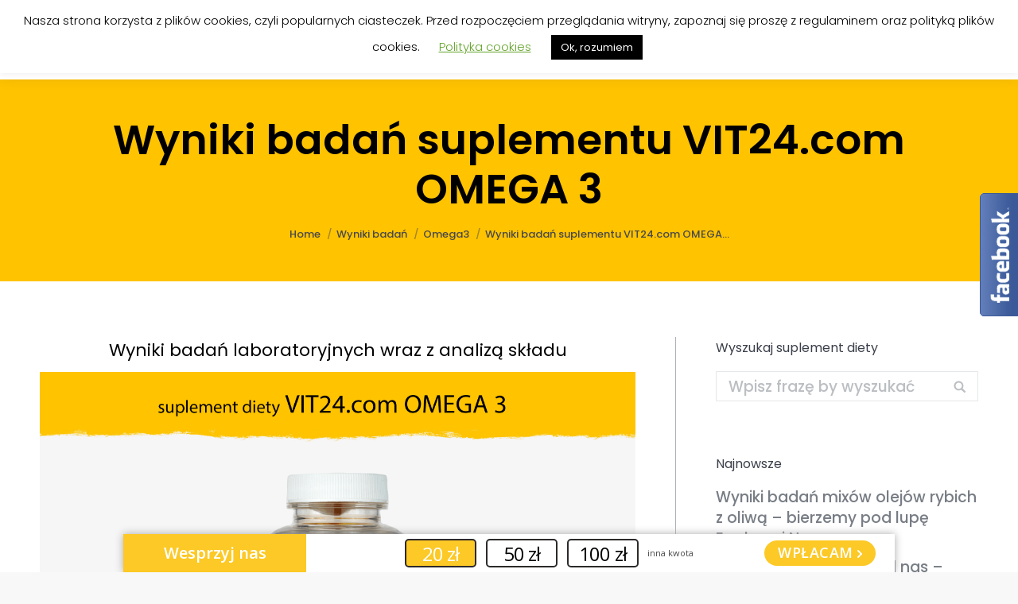

--- FILE ---
content_type: text/html; charset=UTF-8
request_url: https://www.badamysuplementy.pl/wyniki-badan-suplementu-vit24-omega-3/
body_size: 19112
content:
<!DOCTYPE html>
<!--[if lt IE 10 ]>
<html lang="pl-PL" class="old-ie no-js">
<![endif]-->
<!--[if !(IE 6) | !(IE 7) | !(IE 8)  ]><!-->
<html lang="pl-PL" class="no-js">
<!--<![endif]-->
<head>
	<meta charset="UTF-8" />
		<meta name="viewport" content="width=device-width, initial-scale=1, maximum-scale=1, user-scalable=0">
		<link rel="profile" href="http://gmpg.org/xfn/11" />
	<link rel="pingback" href="https://www.badamysuplementy.pl/xmlrpc.php" />
	<title>Wyniki badań suplementu VIT24.com OMEGA 3 - Fundacja Badamy Suplementy</title>
<script type="text/javascript">
function createCookie(a,d,b){if(b){var c=new Date;c.setTime(c.getTime()+864E5*b);b="; expires="+c.toGMTString()}else b="";document.cookie=a+"="+d+b+"; path=/"}function readCookie(a){a+="=";for(var d=document.cookie.split(";"),b=0;b<d.length;b++){for(var c=d[b];" "==c.charAt(0);)c=c.substring(1,c.length);if(0==c.indexOf(a))return c.substring(a.length,c.length)}return null}function eraseCookie(a){createCookie(a,"",-1)}
function areCookiesEnabled(){var a=!1;createCookie("testing","Hello",1);null!=readCookie("testing")&&(a=!0,eraseCookie("testing"));return a}(function(a){var d=readCookie("devicePixelRatio"),b=void 0===a.devicePixelRatio?1:a.devicePixelRatio;areCookiesEnabled()&&null==d&&(createCookie("devicePixelRatio",b,7),1!=b&&a.location.reload(!0))})(window);
</script>        <!-- Google Tag Manager -->
        <script>
            (function(w, d, s, l, i) {
                w[l] = w[l] || [];
                w[l].push({
                    'gtm.start': new Date().getTime(),
                    event: 'gtm.js'
                });
                var f = d.getElementsByTagName(s)[0],
                    j = d.createElement(s),
                    dl = l != 'dataLayer' ? '&l=' + l : '';
                j.async = true;
                j.src =
                    'https://www.googletagmanager.com/gtm.js?id=' + i + dl;
                f.parentNode.insertBefore(j, f);
            })(window, document, 'script', 'dataLayer', 'GTM-WK946L48');
        </script>
        <!-- End Google Tag Manager -->
    
<!-- This site is optimized with the Yoast SEO plugin v12.2 - https://yoast.com/wordpress/plugins/seo/ -->
<meta name="description" content="Wyniki niezależnych badań laboratoryjnych suplementu diety VIT24.com OMEGA 3, sprawdziliśmy zanim kupisz!"/>
<meta name="robots" content="max-snippet:-1, max-image-preview:large, max-video-preview:-1"/>
<link rel="canonical" href="https://www.badamysuplementy.pl/wyniki-badan-suplementu-vit24-omega-3/" />
<meta property="og:locale" content="pl_PL" />
<meta property="og:type" content="article" />
<meta property="og:title" content="Wyniki badań suplementu VIT24.com OMEGA 3 - Fundacja Badamy Suplementy" />
<meta property="og:description" content="Wyniki niezależnych badań laboratoryjnych suplementu diety VIT24.com OMEGA 3, sprawdziliśmy zanim kupisz!" />
<meta property="og:url" content="https://www.badamysuplementy.pl/wyniki-badan-suplementu-vit24-omega-3/" />
<meta property="og:site_name" content="Fundacja Badamy Suplementy" />
<meta property="article:author" content="https://www.facebook.com/badamysuplementy" />
<meta property="article:tag" content="Fitness trading" />
<meta property="article:tag" content="Omega" />
<meta property="article:tag" content="Omega 3" />
<meta property="article:tag" content="VIT24.com" />
<meta property="article:section" content="Suplementy" />
<meta property="article:published_time" content="2021-03-14T16:58:11+00:00" />
<meta property="article:modified_time" content="2022-02-08T10:32:44+00:00" />
<meta property="og:updated_time" content="2022-02-08T10:32:44+00:00" />
<meta property="og:image" content="https://www.badamysuplementy.pl/wp-content/uploads/2021/03/przebadane_VIT24_com_OMEGA-3_strona.jpg" />
<meta property="og:image:secure_url" content="https://www.badamysuplementy.pl/wp-content/uploads/2021/03/przebadane_VIT24_com_OMEGA-3_strona.jpg" />
<meta property="og:image:width" content="700" />
<meta property="og:image:height" content="369" />
<meta name="twitter:card" content="summary_large_image" />
<meta name="twitter:description" content="Wyniki niezależnych badań laboratoryjnych suplementu diety VIT24.com OMEGA 3, sprawdziliśmy zanim kupisz!" />
<meta name="twitter:title" content="Wyniki badań suplementu VIT24.com OMEGA 3 - Fundacja Badamy Suplementy" />
<meta name="twitter:image" content="https://www.badamysuplementy.pl/wp-content/uploads/2021/03/przebadane_VIT24_com_OMEGA-3_strona.jpg" />
<script type='application/ld+json' class='yoast-schema-graph yoast-schema-graph--main'>{"@context":"https://schema.org","@graph":[{"@type":"WebSite","@id":"https://www.badamysuplementy.pl/#website","url":"https://www.badamysuplementy.pl/","name":"Fundacja Badamy Suplementy","potentialAction":{"@type":"SearchAction","target":"https://www.badamysuplementy.pl/?s={search_term_string}","query-input":"required name=search_term_string"}},{"@type":"ImageObject","@id":"https://www.badamysuplementy.pl/wyniki-badan-suplementu-vit24-omega-3/#primaryimage","url":"https://www.badamysuplementy.pl/wp-content/uploads/2021/03/przebadane_VIT24_com_OMEGA-3_strona.jpg","width":700,"height":369},{"@type":"WebPage","@id":"https://www.badamysuplementy.pl/wyniki-badan-suplementu-vit24-omega-3/#webpage","url":"https://www.badamysuplementy.pl/wyniki-badan-suplementu-vit24-omega-3/","inLanguage":"pl-PL","name":"Wyniki bada\u0144 suplementu VIT24.com OMEGA 3 - Fundacja Badamy Suplementy","isPartOf":{"@id":"https://www.badamysuplementy.pl/#website"},"primaryImageOfPage":{"@id":"https://www.badamysuplementy.pl/wyniki-badan-suplementu-vit24-omega-3/#primaryimage"},"datePublished":"2021-03-14T16:58:11+00:00","dateModified":"2022-02-08T10:32:44+00:00","author":{"@id":"https://www.badamysuplementy.pl/#/schema/person/620b7d143aa7c04167d2d7e835697100"},"description":"Wyniki niezale\u017cnych bada\u0144 laboratoryjnych suplementu diety VIT24.com OMEGA 3, sprawdzili\u015bmy zanim kupisz!"},{"@type":["Person"],"@id":"https://www.badamysuplementy.pl/#/schema/person/620b7d143aa7c04167d2d7e835697100","name":"Maciej Szyma\u0144ski","sameAs":["https://www.facebook.com/badamysuplementy"]}]}</script>
<!-- / Yoast SEO plugin. -->

<link rel='dns-prefetch' href='//cdnjs.cloudflare.com' />
<link rel='dns-prefetch' href='//fonts.googleapis.com' />
<link rel='dns-prefetch' href='//s.w.org' />
<link rel="alternate" type="application/rss+xml" title="Fundacja Badamy Suplementy &raquo; Kanał z wpisami" href="https://www.badamysuplementy.pl/feed/" />
<link rel="alternate" type="application/rss+xml" title="Fundacja Badamy Suplementy &raquo; Kanał z komentarzami" href="https://www.badamysuplementy.pl/comments/feed/" />
		<script type="text/javascript">
			window._wpemojiSettings = {"baseUrl":"https:\/\/s.w.org\/images\/core\/emoji\/11\/72x72\/","ext":".png","svgUrl":"https:\/\/s.w.org\/images\/core\/emoji\/11\/svg\/","svgExt":".svg","source":{"concatemoji":"\/\/www.badamysuplementy.pl\/wp-includes\/js\/wp-emoji-release.min.js?ver=5.0.22"}};
			!function(e,a,t){var n,r,o,i=a.createElement("canvas"),p=i.getContext&&i.getContext("2d");function s(e,t){var a=String.fromCharCode;p.clearRect(0,0,i.width,i.height),p.fillText(a.apply(this,e),0,0);e=i.toDataURL();return p.clearRect(0,0,i.width,i.height),p.fillText(a.apply(this,t),0,0),e===i.toDataURL()}function c(e){var t=a.createElement("script");t.src=e,t.defer=t.type="text/javascript",a.getElementsByTagName("head")[0].appendChild(t)}for(o=Array("flag","emoji"),t.supports={everything:!0,everythingExceptFlag:!0},r=0;r<o.length;r++)t.supports[o[r]]=function(e){if(!p||!p.fillText)return!1;switch(p.textBaseline="top",p.font="600 32px Arial",e){case"flag":return s([55356,56826,55356,56819],[55356,56826,8203,55356,56819])?!1:!s([55356,57332,56128,56423,56128,56418,56128,56421,56128,56430,56128,56423,56128,56447],[55356,57332,8203,56128,56423,8203,56128,56418,8203,56128,56421,8203,56128,56430,8203,56128,56423,8203,56128,56447]);case"emoji":return!s([55358,56760,9792,65039],[55358,56760,8203,9792,65039])}return!1}(o[r]),t.supports.everything=t.supports.everything&&t.supports[o[r]],"flag"!==o[r]&&(t.supports.everythingExceptFlag=t.supports.everythingExceptFlag&&t.supports[o[r]]);t.supports.everythingExceptFlag=t.supports.everythingExceptFlag&&!t.supports.flag,t.DOMReady=!1,t.readyCallback=function(){t.DOMReady=!0},t.supports.everything||(n=function(){t.readyCallback()},a.addEventListener?(a.addEventListener("DOMContentLoaded",n,!1),e.addEventListener("load",n,!1)):(e.attachEvent("onload",n),a.attachEvent("onreadystatechange",function(){"complete"===a.readyState&&t.readyCallback()})),(n=t.source||{}).concatemoji?c(n.concatemoji):n.wpemoji&&n.twemoji&&(c(n.twemoji),c(n.wpemoji)))}(window,document,window._wpemojiSettings);
		</script>
		<style type="text/css">
img.wp-smiley,
img.emoji {
	display: inline !important;
	border: none !important;
	box-shadow: none !important;
	height: 1em !important;
	width: 1em !important;
	margin: 0 .07em !important;
	vertical-align: -0.1em !important;
	background: none !important;
	padding: 0 !important;
}
</style>
<link rel='stylesheet' id='wp-block-library-css'  href='//www.badamysuplementy.pl/wp-includes/css/dist/block-library/style.min.css?ver=5.0.22' type='text/css' media='all' />
<link rel='stylesheet' id='contact-form-7-css'  href='//www.badamysuplementy.pl/wp-content/plugins/contact-form-7/includes/css/styles.css?ver=5.0.3' type='text/css' media='all' />
<link rel='stylesheet' id='cookie-law-info-css'  href='//www.badamysuplementy.pl/wp-content/plugins/cookie-law-info/legacy/public/css/cookie-law-info-public.css?ver=3.2.6' type='text/css' media='all' />
<link rel='stylesheet' id='cookie-law-info-gdpr-css'  href='//www.badamysuplementy.pl/wp-content/plugins/cookie-law-info/legacy/public/css/cookie-law-info-gdpr.css?ver=3.2.6' type='text/css' media='all' />
<link rel='stylesheet' id='wppopups-base-css'  href='//www.badamysuplementy.pl/wp-content/plugins/wp-popups-lite/src/assets/css/wppopups-base.css?ver=2.1.4.5' type='text/css' media='all' />
<link rel='stylesheet' id='wpdreams-asl-basic-css'  href='//www.badamysuplementy.pl/wp-content/plugins/ajax-search-lite/css/style.basic.css?ver=4.11' type='text/css' media='all' />
<link rel='stylesheet' id='wpdreams-ajaxsearchlite-css'  href='//www.badamysuplementy.pl/wp-content/plugins/ajax-search-lite/css/style-curvy-black.css?ver=4.11' type='text/css' media='all' />
<link rel='stylesheet' id='vc_plugin_table_style_css-css'  href='//www.badamysuplementy.pl/wp-content/plugins/easy-tables-vc/assets/css/style.css?ver=1.0.0' type='text/css' media='all' />
<link rel='stylesheet' id='vc_plugin_themes_css-css'  href='//www.badamysuplementy.pl/wp-content/plugins/easy-tables-vc/assets/css/themes.css?ver=5.0.22' type='text/css' media='all' />
<link rel='stylesheet' id='tablepress-responsive-tables-css'  href='//www.badamysuplementy.pl/wp-content/plugins/tablepress-responsive-tables/css/responsive.dataTables.min.css?ver=1.4' type='text/css' media='all' />
<link rel='stylesheet' id='tablepress-default-css'  href='//www.badamysuplementy.pl/wp-content/tablepress-combined.min.css?ver=141' type='text/css' media='all' />
<link rel='stylesheet' id='dt-web-fonts-css'  href='//fonts.googleapis.com/css?family=Poppins%3A300%2C400%2C500%2C600%2C700%7CRoboto%3A400%2C500%2C600%2C700%7COpen+Sans%3A400%2C600%2C700%7CMuli%3A400%2C600%2C700&#038;ver=5.0.22' type='text/css' media='all' />
<link rel='stylesheet' id='dt-main-css'  href='//www.badamysuplementy.pl/wp-content/themes/dt-the7/css/main.min.css?ver=6.0.1' type='text/css' media='all' />
<style id='dt-main-inline-css' type='text/css'>
body #load {
  display: block;
  height: 100%;
  overflow: hidden;
  position: fixed;
  width: 100%;
  z-index: 9901;
  opacity: 1;
  visibility: visible;
  -webkit-transition: all .35s ease-out;
  transition: all .35s ease-out;
}
body #load.loader-removed {
  opacity: 0;
  visibility: hidden;
}
.load-wrap {
  width: 100%;
  height: 100%;
  background-position: center center;
  background-repeat: no-repeat;
  text-align: center;
}
.load-wrap > svg {
  position: absolute;
  top: 50%;
  left: 50%;
  -ms-transform: translate(-50%,-50%);
  -webkit-transform: translate(-50%,-50%);
  transform: translate(-50%,-50%);
}
#load {
  background-color: #ffc300;
}
.uil-default rect:not(.bk) {
  fill: #0a0a0a;
}
.uil-ring > path {
  fill: #0a0a0a;
}
.ring-loader .circle {
  fill: #0a0a0a;
}
.ring-loader .moving-circle {
  fill: #0a0a0a;
}
.uil-hourglass .glass {
  stroke: #0a0a0a;
}
.uil-hourglass .sand {
  fill: #0a0a0a;
}
.spinner-loader .load-wrap {
  background-image: url("data:image/svg+xml,%3Csvg width='75px' height='75px' xmlns='http://www.w3.org/2000/svg' viewBox='0 0 100 100' preserveAspectRatio='xMidYMid' class='uil-default'%3E%3Crect x='0' y='0' width='100' height='100' fill='none' class='bk'%3E%3C/rect%3E%3Crect  x='46.5' y='40' width='7' height='20' rx='5' ry='5' fill='%230a0a0a' transform='rotate(0 50 50) translate(0 -30)'%3E  %3Canimate attributeName='opacity' from='1' to='0' dur='1s' begin='0s' repeatCount='indefinite'/%3E%3C/rect%3E%3Crect  x='46.5' y='40' width='7' height='20' rx='5' ry='5' fill='%230a0a0a' transform='rotate(30 50 50) translate(0 -30)'%3E  %3Canimate attributeName='opacity' from='1' to='0' dur='1s' begin='0.08333333333333333s' repeatCount='indefinite'/%3E%3C/rect%3E%3Crect  x='46.5' y='40' width='7' height='20' rx='5' ry='5' fill='%230a0a0a' transform='rotate(60 50 50) translate(0 -30)'%3E  %3Canimate attributeName='opacity' from='1' to='0' dur='1s' begin='0.16666666666666666s' repeatCount='indefinite'/%3E%3C/rect%3E%3Crect  x='46.5' y='40' width='7' height='20' rx='5' ry='5' fill='%230a0a0a' transform='rotate(90 50 50) translate(0 -30)'%3E  %3Canimate attributeName='opacity' from='1' to='0' dur='1s' begin='0.25s' repeatCount='indefinite'/%3E%3C/rect%3E%3Crect  x='46.5' y='40' width='7' height='20' rx='5' ry='5' fill='%230a0a0a' transform='rotate(120 50 50) translate(0 -30)'%3E  %3Canimate attributeName='opacity' from='1' to='0' dur='1s' begin='0.3333333333333333s' repeatCount='indefinite'/%3E%3C/rect%3E%3Crect  x='46.5' y='40' width='7' height='20' rx='5' ry='5' fill='%230a0a0a' transform='rotate(150 50 50) translate(0 -30)'%3E  %3Canimate attributeName='opacity' from='1' to='0' dur='1s' begin='0.4166666666666667s' repeatCount='indefinite'/%3E%3C/rect%3E%3Crect  x='46.5' y='40' width='7' height='20' rx='5' ry='5' fill='%230a0a0a' transform='rotate(180 50 50) translate(0 -30)'%3E  %3Canimate attributeName='opacity' from='1' to='0' dur='1s' begin='0.5s' repeatCount='indefinite'/%3E%3C/rect%3E%3Crect  x='46.5' y='40' width='7' height='20' rx='5' ry='5' fill='%230a0a0a' transform='rotate(210 50 50) translate(0 -30)'%3E  %3Canimate attributeName='opacity' from='1' to='0' dur='1s' begin='0.5833333333333334s' repeatCount='indefinite'/%3E%3C/rect%3E%3Crect  x='46.5' y='40' width='7' height='20' rx='5' ry='5' fill='%230a0a0a' transform='rotate(240 50 50) translate(0 -30)'%3E  %3Canimate attributeName='opacity' from='1' to='0' dur='1s' begin='0.6666666666666666s' repeatCount='indefinite'/%3E%3C/rect%3E%3Crect  x='46.5' y='40' width='7' height='20' rx='5' ry='5' fill='%230a0a0a' transform='rotate(270 50 50) translate(0 -30)'%3E  %3Canimate attributeName='opacity' from='1' to='0' dur='1s' begin='0.75s' repeatCount='indefinite'/%3E%3C/rect%3E%3Crect  x='46.5' y='40' width='7' height='20' rx='5' ry='5' fill='%230a0a0a' transform='rotate(300 50 50) translate(0 -30)'%3E  %3Canimate attributeName='opacity' from='1' to='0' dur='1s' begin='0.8333333333333334s' repeatCount='indefinite'/%3E%3C/rect%3E%3Crect  x='46.5' y='40' width='7' height='20' rx='5' ry='5' fill='%230a0a0a' transform='rotate(330 50 50) translate(0 -30)'%3E  %3Canimate attributeName='opacity' from='1' to='0' dur='1s' begin='0.9166666666666666s' repeatCount='indefinite'/%3E%3C/rect%3E%3C/svg%3E");
}
.ring-loader .load-wrap {
  background-image: url("data:image/svg+xml,%3Csvg xmlns='http://www.w3.org/2000/svg' viewBox='0 0 32 32' width='72' height='72' fill='%230a0a0a'%3E   %3Cpath opacity='.25' d='M16 0 A16 16 0 0 0 16 32 A16 16 0 0 0 16 0 M16 4 A12 12 0 0 1 16 28 A12 12 0 0 1 16 4'/%3E   %3Cpath d='M16 0 A16 16 0 0 1 32 16 L28 16 A12 12 0 0 0 16 4z'%3E     %3CanimateTransform attributeName='transform' type='rotate' from='0 16 16' to='360 16 16' dur='0.8s' repeatCount='indefinite' /%3E   %3C/path%3E %3C/svg%3E");
}
.hourglass-loader .load-wrap {
  background-image: url("data:image/svg+xml,%3Csvg xmlns='http://www.w3.org/2000/svg' viewBox='0 0 32 32' width='72' height='72' fill='%230a0a0a'%3E   %3Cpath transform='translate(2)' d='M0 12 V20 H4 V12z'%3E      %3Canimate attributeName='d' values='M0 12 V20 H4 V12z; M0 4 V28 H4 V4z; M0 12 V20 H4 V12z; M0 12 V20 H4 V12z' dur='1.2s' repeatCount='indefinite' begin='0' keytimes='0;.2;.5;1' keySplines='0.2 0.2 0.4 0.8;0.2 0.6 0.4 0.8;0.2 0.8 0.4 0.8' calcMode='spline'  /%3E   %3C/path%3E   %3Cpath transform='translate(8)' d='M0 12 V20 H4 V12z'%3E     %3Canimate attributeName='d' values='M0 12 V20 H4 V12z; M0 4 V28 H4 V4z; M0 12 V20 H4 V12z; M0 12 V20 H4 V12z' dur='1.2s' repeatCount='indefinite' begin='0.2' keytimes='0;.2;.5;1' keySplines='0.2 0.2 0.4 0.8;0.2 0.6 0.4 0.8;0.2 0.8 0.4 0.8' calcMode='spline'  /%3E   %3C/path%3E   %3Cpath transform='translate(14)' d='M0 12 V20 H4 V12z'%3E     %3Canimate attributeName='d' values='M0 12 V20 H4 V12z; M0 4 V28 H4 V4z; M0 12 V20 H4 V12z; M0 12 V20 H4 V12z' dur='1.2s' repeatCount='indefinite' begin='0.4' keytimes='0;.2;.5;1' keySplines='0.2 0.2 0.4 0.8;0.2 0.6 0.4 0.8;0.2 0.8 0.4 0.8' calcMode='spline' /%3E   %3C/path%3E   %3Cpath transform='translate(20)' d='M0 12 V20 H4 V12z'%3E     %3Canimate attributeName='d' values='M0 12 V20 H4 V12z; M0 4 V28 H4 V4z; M0 12 V20 H4 V12z; M0 12 V20 H4 V12z' dur='1.2s' repeatCount='indefinite' begin='0.6' keytimes='0;.2;.5;1' keySplines='0.2 0.2 0.4 0.8;0.2 0.6 0.4 0.8;0.2 0.8 0.4 0.8' calcMode='spline' /%3E   %3C/path%3E   %3Cpath transform='translate(26)' d='M0 12 V20 H4 V12z'%3E     %3Canimate attributeName='d' values='M0 12 V20 H4 V12z; M0 4 V28 H4 V4z; M0 12 V20 H4 V12z; M0 12 V20 H4 V12z' dur='1.2s' repeatCount='indefinite' begin='0.8' keytimes='0;.2;.5;1' keySplines='0.2 0.2 0.4 0.8;0.2 0.6 0.4 0.8;0.2 0.8 0.4 0.8' calcMode='spline' /%3E   %3C/path%3E %3C/svg%3E");
}

</style>
<!--[if lt IE 10]>
<link rel='stylesheet' id='dt-old-ie-css'  href='//www.badamysuplementy.pl/wp-content/themes/dt-the7/css/old-ie.min.css?ver=6.0.1' type='text/css' media='all' />
<![endif]-->
<link rel='stylesheet' id='dt-awsome-fonts-css'  href='//www.badamysuplementy.pl/wp-content/themes/dt-the7/fonts/FontAwesome/css/font-awesome.min.css?ver=6.0.1' type='text/css' media='all' />
<link rel='stylesheet' id='dt-fontello-css'  href='//www.badamysuplementy.pl/wp-content/themes/dt-the7/fonts/fontello/css/fontello.min.css?ver=6.0.1' type='text/css' media='all' />
<link rel='stylesheet' id='dt-arrow-icons-css'  href='//www.badamysuplementy.pl/wp-content/themes/dt-the7/fonts/icomoon-arrows-the7/style.min.css?ver=6.0.1' type='text/css' media='all' />
<link rel='stylesheet' id='the7pt-static-css'  href='//www.badamysuplementy.pl/wp-content/themes/dt-the7/css/post-type.css?ver=6.0.1' type='text/css' media='all' />
<link rel='stylesheet' id='dt-custom-old-ie-css'  href='//www.badamysuplementy.pl/wp-content/uploads/the7-css/custom-old-ie.css?ver=1b5247398b75' type='text/css' media='all' />
<link rel='stylesheet' id='dt-custom-css'  href='//www.badamysuplementy.pl/wp-content/uploads/the7-css/custom.css?ver=1b5247398b75' type='text/css' media='all' />
<link rel='stylesheet' id='dt-media-css'  href='//www.badamysuplementy.pl/wp-content/uploads/the7-css/media.css?ver=1b5247398b75' type='text/css' media='all' />
<link rel='stylesheet' id='dt-legacy-css'  href='//www.badamysuplementy.pl/wp-content/uploads/the7-css/legacy.css?ver=1b5247398b75' type='text/css' media='all' />
<link rel='stylesheet' id='the7pt.less-css'  href='//www.badamysuplementy.pl/wp-content/uploads/the7-css/post-type-dynamic.css?ver=1b5247398b75' type='text/css' media='all' />
<link rel='stylesheet' id='style-css'  href='//www.badamysuplementy.pl/wp-content/themes/dt-the7/style.css?ver=6.0.1' type='text/css' media='all' />
<style id='style-inline-css' type='text/css'>
#main-slideshow {
display:none;
}

.hide {
display: none;}

#wpcf7-f12-p592-o1 INPUT.wpcf7-submit {
margin-top:20px !important;
}

.wpcf7-mail-sent-ok:before {
display:none;
}

.ult_modal.ult-small {
    width: 390px !important;
}

.wpcf7-form input[type="submit"]{
margin-top: 15px
}

.star-icon {
max-width: none !important;
width:  100px  !important;
}

#tablepress-2, table {
line-height: 1.15;
}

#footer .wf-float-left{
float: none;}

.wf-td, .wf-table {
text-align: center;
display: block;
font-size: 20px !important;
}
.ff a {
text-decoration: underline !important;
}
.wf-table {
padding-bottom: 35px;}

#mobileTabela p {
font-size: 0.8rem;
}

.page-title .hgroup {
    overflow: visible !important;
}
</style>
<link rel='stylesheet' id='bsf-Defaults-css'  href='//www.badamysuplementy.pl/wp-content/uploads/smile_fonts/Defaults/Defaults.css?ver=5.0.22' type='text/css' media='all' />
<link rel='stylesheet' id='bsf-icomoon-pixeden-stroke-32x32-css'  href='//www.badamysuplementy.pl/wp-content/uploads/smile_fonts/icomoon-pixeden-stroke-32x32/icomoon-pixeden-stroke-32x32.css?ver=5.0.22' type='text/css' media='all' />
<link rel='stylesheet' id='bsf-icomoon-icomoonfree-16x16-css'  href='//www.badamysuplementy.pl/wp-content/uploads/smile_fonts/icomoon-icomoonfree-16x16/icomoon-icomoonfree-16x16.css?ver=5.0.22' type='text/css' media='all' />
<!--[if !IE]><!-->
<link rel='stylesheet' id='tablepress-responsive-tables-flip-css'  href='//www.badamysuplementy.pl/wp-content/plugins/tablepress-responsive-tables/css/tablepress-responsive-flip.min.css?ver=1.4' type='text/css' media='all' />
<!--<![endif]-->
<script type='text/javascript' src='//www.badamysuplementy.pl/wp-includes/js/jquery/jquery.js?ver=1.12.4'></script>
<script type='text/javascript' src='//www.badamysuplementy.pl/wp-includes/js/jquery/jquery-migrate.min.js?ver=1.4.1'></script>
<script type='text/javascript'>
/* <![CDATA[ */
var Cli_Data = {"nn_cookie_ids":[],"cookielist":[],"non_necessary_cookies":[],"ccpaEnabled":"","ccpaRegionBased":"","ccpaBarEnabled":"","strictlyEnabled":["necessary","obligatoire"],"ccpaType":"gdpr","js_blocking":"","custom_integration":"","triggerDomRefresh":"","secure_cookies":""};
var cli_cookiebar_settings = {"animate_speed_hide":"500","animate_speed_show":"500","background":"#FFF","border":"#b1a6a6c2","border_on":"","button_1_button_colour":"#000","button_1_button_hover":"#000000","button_1_link_colour":"#fff","button_1_as_button":"1","button_1_new_win":"","button_2_button_colour":"#333","button_2_button_hover":"#292929","button_2_link_colour":"#444","button_2_as_button":"","button_2_hidebar":"1","button_3_button_colour":"#000","button_3_button_hover":"#000000","button_3_link_colour":"#a0a0a0","button_3_as_button":"1","button_3_new_win":"","button_4_button_colour":"#000","button_4_button_hover":"#000000","button_4_link_colour":"#62a329","button_4_as_button":"","button_7_button_colour":"#61a229","button_7_button_hover":"#4e8221","button_7_link_colour":"#fff","button_7_as_button":"1","button_7_new_win":"","font_family":"inherit","header_fix":"","notify_animate_hide":"1","notify_animate_show":"","notify_div_id":"#cookie-law-info-bar","notify_position_horizontal":"right","notify_position_vertical":"top","scroll_close":"","scroll_close_reload":"","accept_close_reload":"","reject_close_reload":"","showagain_tab":"1","showagain_background":"#fff","showagain_border":"#000","showagain_div_id":"#cookie-law-info-again","showagain_x_position":"100px","text":"#000","show_once_yn":"","show_once":"10000","logging_on":"","as_popup":"","popup_overlay":"1","bar_heading_text":"","cookie_bar_as":"banner","popup_showagain_position":"bottom-right","widget_position":"left"};
var log_object = {"ajax_url":"https:\/\/www.badamysuplementy.pl\/wp-admin\/admin-ajax.php"};
/* ]]> */
</script>
<script type='text/javascript' src='//www.badamysuplementy.pl/wp-content/plugins/cookie-law-info/legacy/public/js/cookie-law-info-public.js?ver=3.2.6'></script>
<script type='text/javascript'>
/* <![CDATA[ */
var dtLocal = {"themeUrl":"https:\/\/www.badamysuplementy.pl\/wp-content\/themes\/dt-the7","passText":"To view this protected post, enter the password below:","moreButtonText":{"loading":"Loading...","loadMore":"Load more"},"postID":"17408","ajaxurl":"https:\/\/www.badamysuplementy.pl\/wp-admin\/admin-ajax.php","contactMessages":{"required":"One or more fields have an error. Please check and try again."},"ajaxNonce":"60d0d04ab7","pageData":"","themeSettings":{"smoothScroll":"off","lazyLoading":false,"accentColor":{"mode":"solid","color":"#ffc300"},"floatingHeader":{"showAfter":94,"showMenu":true,"height":68,"logo":{"showLogo":true,"html":"<img class=\" preload-me\" src=\"https:\/\/www.badamysuplementy.pl\/wp-content\/uploads\/2018\/05\/logo.png\" srcset=\"https:\/\/www.badamysuplementy.pl\/wp-content\/uploads\/2018\/05\/logo.png 344w, https:\/\/www.badamysuplementy.pl\/wp-content\/uploads\/2018\/05\/logo.png 344w\" width=\"344\" height=\"92\"   sizes=\"344px\" alt=\"Fundacja Badamy Suplementy\" \/>","url":"https:\/\/www.badamysuplementy.pl\/"}},"mobileHeader":{"firstSwitchPoint":1199,"secondSwitchPoint":500},"content":{"textColor":"#000000","headerColor":"#000000"},"stripes":{"stripe1":{"textColor":"#787d85","headerColor":"#3b3f4a"},"stripe2":{"textColor":"#8b9199","headerColor":"#ffffff"},"stripe3":{"textColor":"#ffffff","headerColor":"#ffffff"}}},"VCMobileScreenWidth":"768"};
var dtShare = {"shareButtonText":{"facebook":"Share on Facebook","twitter":"Tweet","pinterest":"Pin it","linkedin":"Share on Linkedin","whatsapp":"Share on Whatsapp","google":"Share on Google Plus","download":"Download image"},"overlayOpacity":"85"};
/* ]]> */
</script>
<script type='text/javascript' src='//www.badamysuplementy.pl/wp-content/themes/dt-the7/js/above-the-fold.min.js?ver=6.0.1'></script>
<script type='text/javascript' src='//cdnjs.cloudflare.com/ajax/libs/jquery-easing/1.4.1/jquery.easing.min.js?ver=5.0.22'></script>
<link rel='https://api.w.org/' href='https://www.badamysuplementy.pl/wp-json/' />
<link rel="EditURI" type="application/rsd+xml" title="RSD" href="https://www.badamysuplementy.pl/xmlrpc.php?rsd" />
<link rel="wlwmanifest" type="application/wlwmanifest+xml" href="https://www.badamysuplementy.pl/wp-includes/wlwmanifest.xml" /> 
<meta name="generator" content="WordPress 5.0.22" />
<link rel='shortlink' href='https://www.badamysuplementy.pl/?p=17408' />
<link rel="alternate" type="application/json+oembed" href="https://www.badamysuplementy.pl/wp-json/oembed/1.0/embed?url=https%3A%2F%2Fwww.badamysuplementy.pl%2Fwyniki-badan-suplementu-vit24-omega-3%2F" />
<link rel="alternate" type="text/xml+oembed" href="https://www.badamysuplementy.pl/wp-json/oembed/1.0/embed?url=https%3A%2F%2Fwww.badamysuplementy.pl%2Fwyniki-badan-suplementu-vit24-omega-3%2F&#038;format=xml" />
				<link rel="preconnect" href="https://fonts.gstatic.com" crossorigin />
				<link rel="preload" as="style" href="//fonts.googleapis.com/css?family=Open+Sans&display=swap" />
				<link rel="stylesheet" href="//fonts.googleapis.com/css?family=Open+Sans&display=swap" media="all" />
				<meta name="generator" content="Powered by WPBakery Page Builder - drag and drop page builder for WordPress."/>
<!--[if lte IE 9]><link rel="stylesheet" type="text/css" href="https://www.badamysuplementy.pl/wp-content/plugins/js_composer/assets/css/vc_lte_ie9.min.css" media="screen"><![endif]--><link rel="preconnect" href="//code.tidio.co">                <style>
                    
					div[id*='ajaxsearchlitesettings'].searchsettings .asl_option_inner label {
						font-size: 0px !important;
						color: rgba(0, 0, 0, 0);
					}
					div[id*='ajaxsearchlitesettings'].searchsettings .asl_option_inner label:after {
						font-size: 11px !important;
						position: absolute;
						top: 0;
						left: 0;
						z-index: 1;
					}
					.asl_w_container {
						width: 100%;
						margin: 10px 0px 10px 0px;
						min-width: 200px;
					}
					div[id*='ajaxsearchlite'].asl_m {
						width: 100%;
					}
					div[id*='ajaxsearchliteres'].wpdreams_asl_results div.resdrg span.highlighted {
						font-weight: bold;
						color: rgb(242, 207, 59);
						background-color: rgba(238, 238, 238, 1);
					}
					div[id*='ajaxsearchliteres'].wpdreams_asl_results .results img.asl_image {
						width: 70px;
						height: 70px;
						object-fit: cover;
					}
					div.asl_r .results {
						max-height: none;
					}
				
							.asl_w, .asl_w * {font-family:"Poppins" !important;}
							.asl_m input[type=search]::placeholder{font-family:"Poppins" !important;}
							.asl_m input[type=search]::-webkit-input-placeholder{font-family:"Poppins" !important;}
							.asl_m input[type=search]::-moz-placeholder{font-family:"Poppins" !important;}
							.asl_m input[type=search]:-ms-input-placeholder{font-family:"Poppins" !important;}
						
						div.asl_r.asl_w.vertical .results .item::after {
							display: block;
							position: absolute;
							bottom: 0;
							content: '';
							height: 1px;
							width: 100%;
							background: #D8D8D8;
						}
						div.asl_r.asl_w.vertical .results .item.asl_last_item::after {
							display: none;
						}
					                </style>
                <script type="text/javascript">
document.addEventListener("DOMContentLoaded", function(event) { 
	var $load = document.getElementById("load");
	
	var removeLoading = setTimeout(function() {
		$load.className += " loader-removed";
	}, 500);
});
</script>
<!-- icon -->
<link rel="icon" href="https://www.badamysuplementy.pl/wp-content/uploads/2018/04/fav16.png" type="image/png" />
<link rel="shortcut icon" href="https://www.badamysuplementy.pl/wp-content/uploads/2018/04/fav16.png" type="image/png" />
<link rel="apple-touch-icon" href="https://www.badamysuplementy.pl/wp-content/uploads/2018/04/favBig.png">
<link rel="apple-touch-icon" sizes="76x76" href="https://www.badamysuplementy.pl/wp-content/uploads/2018/04/favBig.png">
<link rel="apple-touch-icon" sizes="120x120" href="https://www.badamysuplementy.pl/wp-content/uploads/2018/04/favBig.png">
<link rel="apple-touch-icon" sizes="152x152" href="https://www.badamysuplementy.pl/wp-content/uploads/2018/04/favBig.png">
<noscript><style type="text/css"> .wpb_animate_when_almost_visible { opacity: 1; }</style></noscript><script>

function setCookie(key, value, expiry) {
        var expires = new Date();
        expires.setTime(expires.getTime() + (expiry * 24 * 60 * 60 * 1000));
        document.cookie = key + '=' + value + ';expires=' + expires.toUTCString();
}

function getCookie(key) {
        var keyValue = document.cookie.match('(^|;) ?' + key + '=([^;]*)(;|$)');
        return keyValue ? keyValue[2] : null;
}

function eraseCookie(key) {
        var keyValue = getCookie(key);
        setCookie(key, keyValue, '-1');
}

jQuery(document).ready(function($) {

$('body').find('.ff div').html('Badamy Suplementy copyrights © 2019-2025');


        var isContrast = getCookie("contrastCookie");
        if (isContrast === 'true' ) {
                $("body").addClass("contrast");
        } else {
                $("body").removeClass("contrast");
        }
 
	$(".zglos a").click(function() {
	 	$(".modalDiv .btn-modal").trigger("click");
	});

        $('.single-related-posts h3').html('Powiązane');
        $('.nav-previous .meta-nav').html('Poprzednie');
        $('.nav-next .meta-nav').html('Następne');

        $("body").on("click", "#contrast",function() {
                var isContrast = getCookie("contrastCookie") || false;
                setCookie("contrastCookie", !isContrast );
                  $("body").toggleClass("contrast");
        });

});

</script>
</head>
<body class="post-template-default single single-post postid-17408 single-format-standard no-comments large-hover-icons dt-responsive-on overlay-cursor-on srcset-enabled btn-flat custom-btn-color custom-btn-hover-color bold-icons phantom-sticky phantom-shadow-decoration phantom-main-logo-on sticky-mobile-header top-header first-switch-logo-left first-switch-menu-right second-switch-logo-left second-switch-menu-right right-mobile-menu layzr-loading-on no-avatars popup-message-style wpb-js-composer js-comp-ver-5.4.5 vc_responsive outlined-portfolio-icons">
<!-- The7 6.0.1 -->
<div id="load" class="spinner-loader">
	<div class="load-wrap"></div>
</div>
<div id="page">
	<a class="skip-link screen-reader-text" href="#content">Skip to content</a>

<div class="masthead inline-header right widgets shadow-decoration small-mobile-menu-icon dt-parent-menu-clickable show-device-logo show-mobile-logo" role="banner">

			<div class="top-bar">
						<div class="right-widgets mini-widgets"><div class="text-area show-on-desktop near-logo-first-switch near-logo-second-switch"><p><button id="contrast" type="button" title="ZMIEŃ KONTRAST STRONY" aria-label="Przycisk do zmiany kontrastu i widoczności elementów"><i class="fa fa-eye"></i></button></p>
</div></div>		</div>

	<header class="header-bar">

						<div class="branding">
					<div id="site-title" class="assistive-text">Fundacja Badamy Suplementy</div>
					<div id="site-description" class="assistive-text">Badamy suplementy diety, żebyś wiedział co tak naprawdę kupujesz.</div>
					<a href="https://www.badamysuplementy.pl/"><img class=" preload-me" src="https://www.badamysuplementy.pl/wp-content/uploads/2018/05/logo.png" srcset="https://www.badamysuplementy.pl/wp-content/uploads/2018/05/logo.png 344w, https://www.badamysuplementy.pl/wp-content/uploads/2018/05/logo.png 344w" width="344" height="92"   sizes="344px" alt="Fundacja Badamy Suplementy" /><img class="mobile-logo preload-me" src="https://www.badamysuplementy.pl/wp-content/uploads/2018/05/logo.png" srcset="https://www.badamysuplementy.pl/wp-content/uploads/2018/05/logo.png 344w, https://www.badamysuplementy.pl/wp-content/uploads/2018/05/logo.png 344w" width="344" height="92"   sizes="344px" alt="Fundacja Badamy Suplementy" /></a>				</div>
		<ul id="primary-menu" class="main-nav outside-item-remove-margin" role="menu"><li class="menu-item menu-item-type-custom menu-item-object-custom menu-item-home menu-item-15491 first"><a href='//www.badamysuplementy.pl/#!/oprojekcie' data-level='1'><span class="menu-item-text"><span class="menu-text">O Fundacji</span></span></a></li> <li class="menu-item menu-item-type-custom menu-item-object-custom menu-item-home menu-item-15492"><a href='//www.badamysuplementy.pl/#!/onas' data-level='1'><span class="menu-item-text"><span class="menu-text">O nas</span></span></a></li> <li class="animated infinite pulse menu-item menu-item-type-custom menu-item-object-custom menu-item-15493"><a href='//www.badamysuplementy.pl/zbadane-suplementy/' data-level='1'><span class="menu-item-text"><span class="menu-text">Zbadane suplementy</span></span></a></li> <li class="zglos menu-item menu-item-type-custom menu-item-object-custom menu-item-home menu-item-15494"><a href='//www.badamysuplementy.pl/#!/zglos' data-level='1'><span class="menu-item-text"><span class="menu-text">Zgłoś do badania</span></span></a></li> <li class="menu-item menu-item-type-custom menu-item-object-custom menu-item-15495"><a href='https://www.badamysuplementy.pl/wiedza-na-temat-suplementow-diety/' data-level='1'><span class="menu-item-text"><span class="menu-text">Artykuły i wyniki</span></span></a></li> <li class="menu-item menu-item-type-custom menu-item-object-custom menu-item-home menu-item-15496"><a href='//www.badamysuplementy.pl/#!/kontakt' data-level='1'><span class="menu-item-text"><span class="menu-text">Kontakt</span></span></a></li> </ul>
		
	</header>

</div><div class='dt-close-mobile-menu-icon'><span></span></div>
<div class='dt-mobile-header'>
	<ul id="mobile-menu" class="mobile-main-nav" role="menu">
		<li class="menu-item menu-item-type-custom menu-item-object-custom menu-item-home menu-item-15491 first"><a href='//www.badamysuplementy.pl/#!/oprojekcie' data-level='1'><span class="menu-item-text"><span class="menu-text">O Fundacji</span></span></a></li> <li class="menu-item menu-item-type-custom menu-item-object-custom menu-item-home menu-item-15492"><a href='//www.badamysuplementy.pl/#!/onas' data-level='1'><span class="menu-item-text"><span class="menu-text">O nas</span></span></a></li> <li class="animated infinite pulse menu-item menu-item-type-custom menu-item-object-custom menu-item-15493"><a href='//www.badamysuplementy.pl/zbadane-suplementy/' data-level='1'><span class="menu-item-text"><span class="menu-text">Zbadane suplementy</span></span></a></li> <li class="zglos menu-item menu-item-type-custom menu-item-object-custom menu-item-home menu-item-15494"><a href='//www.badamysuplementy.pl/#!/zglos' data-level='1'><span class="menu-item-text"><span class="menu-text">Zgłoś do badania</span></span></a></li> <li class="menu-item menu-item-type-custom menu-item-object-custom menu-item-15495"><a href='https://www.badamysuplementy.pl/wiedza-na-temat-suplementow-diety/' data-level='1'><span class="menu-item-text"><span class="menu-text">Artykuły i wyniki</span></span></a></li> <li class="menu-item menu-item-type-custom menu-item-object-custom menu-item-home menu-item-15496"><a href='//www.badamysuplementy.pl/#!/kontakt' data-level='1'><span class="menu-item-text"><span class="menu-text">Kontakt</span></span></a></li> 	</ul>
	<div class='mobile-mini-widgets-in-menu'></div>
</div>

	
		<div class="page-title title-center solid-bg">
			<div class="wf-wrap">
				<div class="wf-container-title">
					<div class="wf-table">

						<div class="wf-td hgroup"><h1 class="entry-title">Wyniki badań suplementu VIT24.com OMEGA 3</h1></div><div class="wf-td"><div class="assistive-text">You are here:</div><ol class="breadcrumbs text-small" xmlns:v="http://rdf.data-vocabulary.org/#"><li typeof="v:Breadcrumb"><a rel="v:url" property="v:title" href="https://www.badamysuplementy.pl/" title="">Home</a></li><li typeof="v:Breadcrumb"><a rel="v:url" property="v:title" href="https://www.badamysuplementy.pl/category/wyniki-badan/">Wyniki badań</a></li><li typeof="v:Breadcrumb"><a rel="v:url" property="v:title" href="https://www.badamysuplementy.pl/category/wyniki-badan/omega3/">Omega3</a></li><li class="current">Wyniki badań suplementu VIT24.com OMEGA&hellip;</li></ol></div>
					</div>
				</div>
			</div>
		</div>

		

<div id="main" class="sidebar-right sidebar-divider-vertical"  >

	
    <div class="main-gradient"></div>
    <div class="wf-wrap">
    <div class="wf-container-main">

	

	
		
		<div id="content" class="content" role="main">

			
				
<article id="post-17408" class="post-17408 post type-post status-publish format-standard has-post-thumbnail category-omega3 category-suplementy category-wyniki-badan tag-fitness-trading tag-omega tag-omega-3 tag-vit24-com category-54 category-2 category-46 description-off">

	<div class="entry-content"><h3 style="text-align: center;">Wyniki badań laboratoryjnych wraz z analizą składu</h3>
<h3 style="text-align: center;"><img class="aligncenter size-full wp-image-17409" src="https://www.badamysuplementy.pl/wp-content/uploads/2021/03/VIT24_omega_3_IG.png" alt="" width="2480" height="6986" srcset="https://www.badamysuplementy.pl/wp-content/uploads/2021/03/VIT24_omega_3_IG.png 2480w, https://www.badamysuplementy.pl/wp-content/uploads/2021/03/VIT24_omega_3_IG-106x300.png 106w, https://www.badamysuplementy.pl/wp-content/uploads/2021/03/VIT24_omega_3_IG-768x2163.png 768w, https://www.badamysuplementy.pl/wp-content/uploads/2021/03/VIT24_omega_3_IG-364x1024.png 364w" sizes="(max-width: 2480px) 100vw, 2480px" /><br />
Raporty analityczne</h3>

			<style type='text/css'>
				#gallery-2 {
					margin: auto;
				}
				#gallery-2 .gallery-item {
					float: left;
					margin-top: 10px;
					text-align: center;
					width: 25%;
				}
				#gallery-2 img {
					border: 2px solid #cfcfcf;
				}
				#gallery-2 .gallery-caption {
					margin-left: 0;
				}
				/* see gallery_shortcode() in wp-includes/media.php */
			</style>
		<div id='gallery-2' class='dt-gallery-container gallery galleryid-17408 gallery-columns-4 gallery-size-full'><dl class='gallery-item'>
				<dt class='gallery-icon portrait'>
					<a class='rollover rollover-zoom dt-pswp-item' title='VIT24.com_OMEGA 3_wyniki_badań_laboratoryjnych_mikrobiologia1' data-dt-img-description='' data-large_image_width='1240' data-large_image_height = '1754'  href='https://www.badamysuplementy.pl/wp-content/uploads/2021/03/VIT24.com_OMEGA-3_wyniki_badań_laboratoryjnych_mikrobiologia1.png'><img width="1240" height="1754" src="https://www.badamysuplementy.pl/wp-content/uploads/2021/03/VIT24.com_OMEGA-3_wyniki_badań_laboratoryjnych_mikrobiologia1.png" class="attachment-full size-full" alt="" srcset="https://www.badamysuplementy.pl/wp-content/uploads/2021/03/VIT24.com_OMEGA-3_wyniki_badań_laboratoryjnych_mikrobiologia1.png 1240w, https://www.badamysuplementy.pl/wp-content/uploads/2021/03/VIT24.com_OMEGA-3_wyniki_badań_laboratoryjnych_mikrobiologia1-212x300.png 212w, https://www.badamysuplementy.pl/wp-content/uploads/2021/03/VIT24.com_OMEGA-3_wyniki_badań_laboratoryjnych_mikrobiologia1-768x1086.png 768w, https://www.badamysuplementy.pl/wp-content/uploads/2021/03/VIT24.com_OMEGA-3_wyniki_badań_laboratoryjnych_mikrobiologia1-724x1024.png 724w" sizes="(max-width: 1240px) 100vw, 1240px" /></a>
				</dt></dl><dl class='gallery-item'>
				<dt class='gallery-icon portrait'>
					<a class='rollover rollover-zoom dt-pswp-item' title='VIT24.com_OMEGA 3_wyniki_badań_laboratoryjnych_mikrobiologia2' data-dt-img-description='' data-large_image_width='1240' data-large_image_height = '1754'  href='https://www.badamysuplementy.pl/wp-content/uploads/2021/03/VIT24.com_OMEGA-3_wyniki_badań_laboratoryjnych_mikrobiologia2.png'><img width="1240" height="1754" src="https://www.badamysuplementy.pl/wp-content/uploads/2021/03/VIT24.com_OMEGA-3_wyniki_badań_laboratoryjnych_mikrobiologia2.png" class="attachment-full size-full" alt="" srcset="https://www.badamysuplementy.pl/wp-content/uploads/2021/03/VIT24.com_OMEGA-3_wyniki_badań_laboratoryjnych_mikrobiologia2.png 1240w, https://www.badamysuplementy.pl/wp-content/uploads/2021/03/VIT24.com_OMEGA-3_wyniki_badań_laboratoryjnych_mikrobiologia2-212x300.png 212w, https://www.badamysuplementy.pl/wp-content/uploads/2021/03/VIT24.com_OMEGA-3_wyniki_badań_laboratoryjnych_mikrobiologia2-768x1086.png 768w, https://www.badamysuplementy.pl/wp-content/uploads/2021/03/VIT24.com_OMEGA-3_wyniki_badań_laboratoryjnych_mikrobiologia2-724x1024.png 724w" sizes="(max-width: 1240px) 100vw, 1240px" /></a>
				</dt></dl><dl class='gallery-item'>
				<dt class='gallery-icon portrait'>
					<a class='rollover rollover-zoom dt-pswp-item' title='VIT24.com_OMEGA 3_wyniki_badań_laboratoryjnych_TOTOX1' data-dt-img-description='' data-large_image_width='1240' data-large_image_height = '1754'  href='https://www.badamysuplementy.pl/wp-content/uploads/2021/03/VIT24.com_OMEGA-3_wyniki_badań_laboratoryjnych_TOTOX1.png'><img width="1240" height="1754" src="https://www.badamysuplementy.pl/wp-content/uploads/2021/03/VIT24.com_OMEGA-3_wyniki_badań_laboratoryjnych_TOTOX1.png" class="attachment-full size-full" alt="" srcset="https://www.badamysuplementy.pl/wp-content/uploads/2021/03/VIT24.com_OMEGA-3_wyniki_badań_laboratoryjnych_TOTOX1.png 1240w, https://www.badamysuplementy.pl/wp-content/uploads/2021/03/VIT24.com_OMEGA-3_wyniki_badań_laboratoryjnych_TOTOX1-212x300.png 212w, https://www.badamysuplementy.pl/wp-content/uploads/2021/03/VIT24.com_OMEGA-3_wyniki_badań_laboratoryjnych_TOTOX1-768x1086.png 768w, https://www.badamysuplementy.pl/wp-content/uploads/2021/03/VIT24.com_OMEGA-3_wyniki_badań_laboratoryjnych_TOTOX1-724x1024.png 724w" sizes="(max-width: 1240px) 100vw, 1240px" /></a>
				</dt></dl><dl class='gallery-item'>
				<dt class='gallery-icon portrait'>
					<a class='rollover rollover-zoom dt-pswp-item' title='VIT24.com_OMEGA 3_wyniki_badań_laboratoryjnych_TOTOX2' data-dt-img-description='' data-large_image_width='1240' data-large_image_height = '1754'  href='https://www.badamysuplementy.pl/wp-content/uploads/2021/03/VIT24.com_OMEGA-3_wyniki_badań_laboratoryjnych_TOTOX2.png'><img width="1240" height="1754" src="https://www.badamysuplementy.pl/wp-content/uploads/2021/03/VIT24.com_OMEGA-3_wyniki_badań_laboratoryjnych_TOTOX2.png" class="attachment-full size-full" alt="" srcset="https://www.badamysuplementy.pl/wp-content/uploads/2021/03/VIT24.com_OMEGA-3_wyniki_badań_laboratoryjnych_TOTOX2.png 1240w, https://www.badamysuplementy.pl/wp-content/uploads/2021/03/VIT24.com_OMEGA-3_wyniki_badań_laboratoryjnych_TOTOX2-212x300.png 212w, https://www.badamysuplementy.pl/wp-content/uploads/2021/03/VIT24.com_OMEGA-3_wyniki_badań_laboratoryjnych_TOTOX2-768x1086.png 768w, https://www.badamysuplementy.pl/wp-content/uploads/2021/03/VIT24.com_OMEGA-3_wyniki_badań_laboratoryjnych_TOTOX2-724x1024.png 724w" sizes="(max-width: 1240px) 100vw, 1240px" /></a>
				</dt></dl><br style="clear: both" /><dl class='gallery-item'>
				<dt class='gallery-icon portrait'>
					<a class='rollover rollover-zoom dt-pswp-item' title='VIT24.com_OMEGA 3_wyniki_badań_laboratoryjnych_zawartość_DHA_EPA1' data-dt-img-description='' data-large_image_width='1240' data-large_image_height = '1754'  href='https://www.badamysuplementy.pl/wp-content/uploads/2021/03/VIT24.com_OMEGA-3_wyniki_badań_laboratoryjnych_zawartość_DHA_EPA1.png'><img width="1240" height="1754" src="https://www.badamysuplementy.pl/wp-content/uploads/2021/03/VIT24.com_OMEGA-3_wyniki_badań_laboratoryjnych_zawartość_DHA_EPA1.png" class="attachment-full size-full" alt="" srcset="https://www.badamysuplementy.pl/wp-content/uploads/2021/03/VIT24.com_OMEGA-3_wyniki_badań_laboratoryjnych_zawartość_DHA_EPA1.png 1240w, https://www.badamysuplementy.pl/wp-content/uploads/2021/03/VIT24.com_OMEGA-3_wyniki_badań_laboratoryjnych_zawartość_DHA_EPA1-212x300.png 212w, https://www.badamysuplementy.pl/wp-content/uploads/2021/03/VIT24.com_OMEGA-3_wyniki_badań_laboratoryjnych_zawartość_DHA_EPA1-768x1086.png 768w, https://www.badamysuplementy.pl/wp-content/uploads/2021/03/VIT24.com_OMEGA-3_wyniki_badań_laboratoryjnych_zawartość_DHA_EPA1-724x1024.png 724w" sizes="(max-width: 1240px) 100vw, 1240px" /></a>
				</dt></dl><dl class='gallery-item'>
				<dt class='gallery-icon portrait'>
					<a class='rollover rollover-zoom dt-pswp-item' title='VIT24.com_OMEGA 3_wyniki_badań_laboratoryjnych_zawartość_DHA_EPA2' data-dt-img-description='' data-large_image_width='1240' data-large_image_height = '1754'  href='https://www.badamysuplementy.pl/wp-content/uploads/2021/03/VIT24.com_OMEGA-3_wyniki_badań_laboratoryjnych_zawartość_DHA_EPA2.png'><img width="1240" height="1754" src="https://www.badamysuplementy.pl/wp-content/uploads/2021/03/VIT24.com_OMEGA-3_wyniki_badań_laboratoryjnych_zawartość_DHA_EPA2.png" class="attachment-full size-full" alt="" srcset="https://www.badamysuplementy.pl/wp-content/uploads/2021/03/VIT24.com_OMEGA-3_wyniki_badań_laboratoryjnych_zawartość_DHA_EPA2.png 1240w, https://www.badamysuplementy.pl/wp-content/uploads/2021/03/VIT24.com_OMEGA-3_wyniki_badań_laboratoryjnych_zawartość_DHA_EPA2-212x300.png 212w, https://www.badamysuplementy.pl/wp-content/uploads/2021/03/VIT24.com_OMEGA-3_wyniki_badań_laboratoryjnych_zawartość_DHA_EPA2-768x1086.png 768w, https://www.badamysuplementy.pl/wp-content/uploads/2021/03/VIT24.com_OMEGA-3_wyniki_badań_laboratoryjnych_zawartość_DHA_EPA2-724x1024.png 724w" sizes="(max-width: 1240px) 100vw, 1240px" /></a>
				</dt></dl><dl class='gallery-item'>
				<dt class='gallery-icon portrait'>
					<a class='rollover rollover-zoom dt-pswp-item' title='VIT24.com_OMEGA 3_wyniki_badań_zawartość_metali_ciężkich1' data-dt-img-description='' data-large_image_width='1240' data-large_image_height = '1754'  href='https://www.badamysuplementy.pl/wp-content/uploads/2021/03/VIT24.com_OMEGA-3_wyniki_badań_zawartość_metali_ciężkich1.png'><img width="1240" height="1754" src="https://www.badamysuplementy.pl/wp-content/uploads/2021/03/VIT24.com_OMEGA-3_wyniki_badań_zawartość_metali_ciężkich1.png" class="attachment-full size-full" alt="" srcset="https://www.badamysuplementy.pl/wp-content/uploads/2021/03/VIT24.com_OMEGA-3_wyniki_badań_zawartość_metali_ciężkich1.png 1240w, https://www.badamysuplementy.pl/wp-content/uploads/2021/03/VIT24.com_OMEGA-3_wyniki_badań_zawartość_metali_ciężkich1-212x300.png 212w, https://www.badamysuplementy.pl/wp-content/uploads/2021/03/VIT24.com_OMEGA-3_wyniki_badań_zawartość_metali_ciężkich1-768x1086.png 768w, https://www.badamysuplementy.pl/wp-content/uploads/2021/03/VIT24.com_OMEGA-3_wyniki_badań_zawartość_metali_ciężkich1-724x1024.png 724w" sizes="(max-width: 1240px) 100vw, 1240px" /></a>
				</dt></dl><dl class='gallery-item'>
				<dt class='gallery-icon portrait'>
					<a class='rollover rollover-zoom dt-pswp-item' title='VIT24.com_OMEGA 3_wyniki_badań_zawartość_metali_ciężkich2' data-dt-img-description='' data-large_image_width='1240' data-large_image_height = '1754'  href='https://www.badamysuplementy.pl/wp-content/uploads/2021/03/VIT24.com_OMEGA-3_wyniki_badań_zawartość_metali_ciężkich2.png'><img width="1240" height="1754" src="https://www.badamysuplementy.pl/wp-content/uploads/2021/03/VIT24.com_OMEGA-3_wyniki_badań_zawartość_metali_ciężkich2.png" class="attachment-full size-full" alt="" srcset="https://www.badamysuplementy.pl/wp-content/uploads/2021/03/VIT24.com_OMEGA-3_wyniki_badań_zawartość_metali_ciężkich2.png 1240w, https://www.badamysuplementy.pl/wp-content/uploads/2021/03/VIT24.com_OMEGA-3_wyniki_badań_zawartość_metali_ciężkich2-212x300.png 212w, https://www.badamysuplementy.pl/wp-content/uploads/2021/03/VIT24.com_OMEGA-3_wyniki_badań_zawartość_metali_ciężkich2-768x1086.png 768w, https://www.badamysuplementy.pl/wp-content/uploads/2021/03/VIT24.com_OMEGA-3_wyniki_badań_zawartość_metali_ciężkich2-724x1024.png 724w" sizes="(max-width: 1240px) 100vw, 1240px" /></a>
				</dt></dl><br style="clear: both" />
			</div>

<h6>&#8222;Badamy Suplementy&#8221; nr 28/BS/21, 19/02/2021</h6>
<p><a href="http://www.niw.gov.pl"><img class="aligncenter wp-image-19500 size-large" src="https://www.badamysuplementy.pl/wp-content/uploads/2022/02/sfinansowano-1024x141.png" alt="" width="1024" height="141" /></a></p>
</div><nav class="navigation post-navigation" role="navigation"><h2 class="screen-reader-text">Post navigation</h2><div class="nav-links"><a class="nav-previous" href="https://www.badamysuplementy.pl/wyniki-badan-suplementu-ecomax-omega-3/" rel="next"><i class="fa fa-angle-left" aria-hidden="true"></i><span class="meta-nav" aria-hidden="true">Previous</span><span class="screen-reader-text">Previous post:</span><span class="post-title h4-size">Wyniki badań suplementu ECOMAX OMEGA 3</span></a><a class="back-to-list" href="https://www.badamysuplementy.pl/"><i class="fa fa-th" aria-hidden="true"></i></a><a class="nav-next" href="https://www.badamysuplementy.pl/wyniki-badan-suplementu-7nutrition-omega-3/" rel="prev"><i class="fa fa-angle-right" aria-hidden="true"></i><span class="meta-nav" aria-hidden="true">Next</span><span class="screen-reader-text">Next post:</span><span class="post-title h4-size">Wyniki badań suplementu 7NUTRITION OMEGA 3</span></a></div></nav><div class="single-related-posts"><h3>Related Posts</h3><section class="items-grid"><div class=" related-item"><article class="post-format-standard"><div class="mini-post-img"><a class="alignleft post-rollover layzr-bg" href="https://www.badamysuplementy.pl/wyniki-badan-suplementu-eqology-i-norsan/" ><img class="lazy-load preload-me" src="data:image/svg+xml,%3Csvg%20xmlns%3D&#39;http%3A%2F%2Fwww.w3.org%2F2000%2Fsvg&#39;%20viewBox%3D&#39;0%200%20110%2080&#39;%2F%3E" data-src="https://www.badamysuplementy.pl/wp-content/uploads/2026/01/Miniatura_Eqology_Norsan-110x80.png" data-srcset="https://www.badamysuplementy.pl/wp-content/uploads/2026/01/Miniatura_Eqology_Norsan-110x80.png 110w, https://www.badamysuplementy.pl/wp-content/uploads/2026/01/Miniatura_Eqology_Norsan-220x160.png 220w" width="110" height="80"  alt="" /></a></div><div class="post-content"><a href="https://www.badamysuplementy.pl/wyniki-badan-suplementu-eqology-i-norsan/">Wyniki badań mixów olejów rybich z oliwą &#8211; bierzemy pod lupę Eqology i Norsan</a><br /><time class="text-secondary" datetime="2026-01-05T17:19:48+00:00">5 stycznia 2026</time></div></article></div><div class=" related-item"><article class="post-format-standard"><div class="mini-post-img"><a class="alignleft post-rollover layzr-bg" href="https://www.badamysuplementy.pl/zmiana-zaczyna-sie-od-nas-praktyczna-akademia-liderow/" ><img class="lazy-load preload-me" src="data:image/svg+xml,%3Csvg%20xmlns%3D&#39;http%3A%2F%2Fwww.w3.org%2F2000%2Fsvg&#39;%20viewBox%3D&#39;0%200%20110%2080&#39;%2F%3E" data-src="https://www.badamysuplementy.pl/wp-content/uploads/2020/11/Miniaturka-na-strone-110x80.png" data-srcset="https://www.badamysuplementy.pl/wp-content/uploads/2020/11/Miniaturka-na-strone-110x80.png 110w, https://www.badamysuplementy.pl/wp-content/uploads/2020/11/Miniaturka-na-strone-220x160.png 220w" width="110" height="80"  alt="" /></a></div><div class="post-content"><a href="https://www.badamysuplementy.pl/zmiana-zaczyna-sie-od-nas-praktyczna-akademia-liderow/">„Zmiana zaczyna się od nas – Praktyczna Akademia Liderów”. Program minigrantów Fundacji Badamy Suplementy</a><br /><time class="text-secondary" datetime="2025-11-17T07:52:07+00:00">17 listopada 2025</time></div></article></div></section></div>
</article>
			
			
		</div><!-- #content -->

		
    <aside id="sidebar" class="sidebar">
        <div class="sidebar-content widget-divider-off">
			<section id="search-3" class="widget widget_search"><div class="widget-title">Wyszukaj suplement diety</div>	<form class="searchform" role="search" method="get" action="https://www.badamysuplementy.pl/">
		<label for="search" class="screen-reader-text">Search:</label>
		<input type="text" class="field searchform-s" name="s" value="" placeholder="Wpisz frazę by wyszukać" />
		<input type="submit" class="assistive-text searchsubmit" value="Go!" />
		<a href="#go" class="submit"></a>
	</form></section>		<section id="recent-posts-3" class="widget widget_recent_entries">		<div class="widget-title">Najnowsze</div>		<ul>
											<li>
					<a href="https://www.badamysuplementy.pl/wyniki-badan-suplementu-eqology-i-norsan/">Wyniki badań mixów olejów rybich z oliwą &#8211; bierzemy pod lupę Eqology i Norsan</a>
									</li>
											<li>
					<a href="https://www.badamysuplementy.pl/zmiana-zaczyna-sie-od-nas-praktyczna-akademia-liderow/">„Zmiana zaczyna się od nas – Praktyczna Akademia Liderów”. Program minigrantów Fundacji Badamy Suplementy</a>
									</li>
											<li>
					<a href="https://www.badamysuplementy.pl/wyniki-badan-suplementu-lactibiane-cnd-10m/">Wyniki badań suplementu Lactibiane CND 10M</a>
									</li>
											<li>
					<a href="https://www.badamysuplementy.pl/patronat-fundacji-badamy-suplementy-akcja-edukacyjna-lek-a-suplement-polskiego-towarzystwa-studentow-farmacji/">Patronat Fundacji Badamy Suplementy &#8211; Akcja edukacyjna &#8222;Lek, a suplement&#8221;, Polskiego Towarzystwa Studentów Farmacji</a>
									</li>
											<li>
					<a href="https://www.badamysuplementy.pl/patronat-fundacji-badamy-suplementy-viii-ogolnopolska-konferencja-opieki-farmaceutycznej-polskiego-towarzystwa-studentow-farmacji/">Patronat Fundacji Badamy Suplementy &#8211; VIII Ogólnopolska Konferencja Opieki Farmaceutycznej Polskiego Towarzystwa Studentów Farmacji</a>
									</li>
					</ul>
		</section><section id="presscore-progress-bars-widget-2" class="widget widget_presscore-progress-bars-widget"><div class="widget-title">STATYSTYKA</div><div class="skills animate-element"><div class="skill-name">Polacy kupujący suplementy diety:<span>72&#37;</span></div><div class="skill"><div class="skill-value" data-width="72"></div></div><div class="skill-name">Suplementy diety przebadane pod kątem zanieczyszczeń mikrobiol. przez GIS w 2016r.:<span>10&#37;</span></div><div class="skill"><div class="skill-value" data-width="10"></div></div><div class="skill-name">Suplementy diety o zaniżonym składzie (badanie 11 probiotyków - raport NIK z 2017r.):<span>36&#37;</span></div><div class="skill"><div class="skill-value" data-width="36"></div></div><div class="skill-name">Roczny wzrost rynku suplementów diety w Polsce:<span>8&#37;</span></div><div class="skill"><div class="skill-value" data-width="8"></div></div></div></section>        </div>
    </aside><!-- #sidebar -->


	


			</div><!-- .wf-container -->
		</div><!-- .wf-wrap -->
	</div><!-- #main -->

	
	<!-- !Footer -->
	<footer id="footer" class="footer solid-bg">

		
<!-- !Bottom-bar -->
<div id="bottom-bar" class="solid-bg" role="contentinfo">
	<div class="wf-wrap">
		<div class="wf-container-bottom">
			<div class="wf-table wf-mobile-collapsed">

				
					<div class="wf-td">
						<div class="wf-float-left">

							<small class="ff"><span style="color: #ffc300"><a style="color: #ffc300" href="http://www.badamysuplementy.pl/zadania-realizowane-z-budzetu-panstwa-narodowy-instytut-wolnosci">Zadania realizowane z budżetu państwa (NIW)</a></span> |<span style="color: #000000"><a style="color: #000000" href="http://www.badamysuplementy.pl/regulamin">Regulamin</a></span> | <span style="color: #000000"><a style="color: #000000" href="http://www.badamysuplementy.pl/polityka-cookies" target="_blank" rel="noopener">Polityka Cookies</a></span>
<div>Badamy Suplementy copyrights © 2018-2024</div></small>
						</div>
					</div>

				
				<div class="wf-td">

					
				</div>

				
					<div class="wf-td bottom-text-block">

						<p><a href="https://niw.gov.pl/" target="_blank"><img class="aligncenter wp-image-size-medium" src="https://www.badamysuplementy.pl/wp-content/uploads/2023/01/ROP_zestawienie_1_plik_edytowalny_KOLOR-e1673186989539.jpg" /></a></p>

					</div>

				
			</div>
		</div><!-- .wf-container-bottom -->
	</div><!-- .wf-wrap -->
</div><!-- #bottom-bar -->
	</footer><!-- #footer -->



	<a href="#" class="scroll-top"><span class="screen-reader-text">Go to Top</span></a>

</div><!-- #page -->

<!--googleoff: all--><div id="cookie-law-info-bar" data-nosnippet="true"><span>Nasza strona korzysta z plików cookies, czyli popularnych ciasteczek. Przed rozpoczęciem przeglądania witryny, zapoznaj się proszę z regulaminem oraz polityką plików cookies. <a role='button' class="cli_settings_button" style="margin:5px 20px 5px 20px">Polityka cookies</a><a role='button' id="cookie_action_close_header" class="medium cli-plugin-button cli-plugin-main-button cookie_action_close_header cli_action_button wt-cli-accept-btn" style="margin:5px">Ok, rozumiem</a></span></div><div id="cookie-law-info-again" data-nosnippet="true"><span id="cookie_hdr_showagain">Privacy &amp; Cookies Policy</span></div><div class="cli-modal" data-nosnippet="true" id="cliSettingsPopup" tabindex="-1" role="dialog" aria-labelledby="cliSettingsPopup" aria-hidden="true">
  <div class="cli-modal-dialog" role="document">
	<div class="cli-modal-content cli-bar-popup">
		  <button type="button" class="cli-modal-close" id="cliModalClose">
			<svg class="" viewBox="0 0 24 24"><path d="M19 6.41l-1.41-1.41-5.59 5.59-5.59-5.59-1.41 1.41 5.59 5.59-5.59 5.59 1.41 1.41 5.59-5.59 5.59 5.59 1.41-1.41-5.59-5.59z"></path><path d="M0 0h24v24h-24z" fill="none"></path></svg>
			<span class="wt-cli-sr-only">Close</span>
		  </button>
		  <div class="cli-modal-body">
			<div class="cli-container-fluid cli-tab-container">
	<div class="cli-row">
		<div class="cli-col-12 cli-align-items-stretch cli-px-0">
			<div class="cli-privacy-overview">
				<h4>Privacy Overview</h4>				<div class="cli-privacy-content">
					<div class="cli-privacy-content-text">This website uses cookies to improve your experience while you navigate through the website. Out of these cookies, the cookies that are categorized as necessary are stored on your browser as they are essential for the working of basic functionalities of the website. We also use third-party cookies that help us analyze and understand how you use this website. These cookies will be stored in your browser only with your consent. You also have the option to opt-out of these cookies. But opting out of some of these cookies may have an effect on your browsing experience.</div>
				</div>
				<a class="cli-privacy-readmore" aria-label="Show more" role="button" data-readmore-text="Show more" data-readless-text="Show less"></a>			</div>
		</div>
		<div class="cli-col-12 cli-align-items-stretch cli-px-0 cli-tab-section-container">
												<div class="cli-tab-section">
						<div class="cli-tab-header">
							<a role="button" tabindex="0" class="cli-nav-link cli-settings-mobile" data-target="necessary" data-toggle="cli-toggle-tab">
								Necessary							</a>
															<div class="wt-cli-necessary-checkbox">
									<input type="checkbox" class="cli-user-preference-checkbox"  id="wt-cli-checkbox-necessary" data-id="checkbox-necessary" checked="checked"  />
									<label class="form-check-label" for="wt-cli-checkbox-necessary">Necessary</label>
								</div>
								<span class="cli-necessary-caption">Always Enabled</span>
													</div>
						<div class="cli-tab-content">
							<div class="cli-tab-pane cli-fade" data-id="necessary">
								<div class="wt-cli-cookie-description">
									Necessary cookies are absolutely essential for the website to function properly. This category only includes cookies that ensures basic functionalities and security features of the website. These cookies do not store any personal information.								</div>
							</div>
						</div>
					</div>
																	<div class="cli-tab-section">
						<div class="cli-tab-header">
							<a role="button" tabindex="0" class="cli-nav-link cli-settings-mobile" data-target="non-necessary" data-toggle="cli-toggle-tab">
								Non-necessary							</a>
															<div class="cli-switch">
									<input type="checkbox" id="wt-cli-checkbox-non-necessary" class="cli-user-preference-checkbox"  data-id="checkbox-non-necessary" checked='checked' />
									<label for="wt-cli-checkbox-non-necessary" class="cli-slider" data-cli-enable="Enabled" data-cli-disable="Disabled"><span class="wt-cli-sr-only">Non-necessary</span></label>
								</div>
													</div>
						<div class="cli-tab-content">
							<div class="cli-tab-pane cli-fade" data-id="non-necessary">
								<div class="wt-cli-cookie-description">
									Any cookies that may not be particularly necessary for the website to function and is used specifically to collect user personal data via analytics, ads, other embedded contents are termed as non-necessary cookies. It is mandatory to procure user consent prior to running these cookies on your website.								</div>
							</div>
						</div>
					</div>
										</div>
	</div>
</div>
		  </div>
		  <div class="cli-modal-footer">
			<div class="wt-cli-element cli-container-fluid cli-tab-container">
				<div class="cli-row">
					<div class="cli-col-12 cli-align-items-stretch cli-px-0">
						<div class="cli-tab-footer wt-cli-privacy-overview-actions">
						
															<a id="wt-cli-privacy-save-btn" role="button" tabindex="0" data-cli-action="accept" class="wt-cli-privacy-btn cli_setting_save_button wt-cli-privacy-accept-btn cli-btn">SAVE &amp; ACCEPT</a>
													</div>
						
					</div>
				</div>
			</div>
		</div>
	</div>
  </div>
</div>
<div class="cli-modal-backdrop cli-fade cli-settings-overlay"></div>
<div class="cli-modal-backdrop cli-fade cli-popupbar-overlay"></div>
<!--googleon: all-->
		<style>
			.admin-bar #fanimani-1proc-bar{
				top: 32px !important;
			}

			@media screen and (max-width: 782px){
				.admin-bar #fanimani-1proc-bar{
					top: 46px !important;
				}
			}

			.admin-bar #wpadminbar{
				z-index: 16777201!important;
			}
		</style>
	<script id="fanimani-widget-script" async type="text/javascript" src="https://widget2.fanimani.pl/Qdez98SE6jj3osK3gLAGSk.js" ></script><div class="wppopups-whole" style="display: none"></div><link rel='stylesheet' id='theme-style-css'  href='//www.badamysuplementy.pl/wp-content/themes/dt-the7/css/spokoj.css?ver=5.0.22' type='text/css' media='all' />
<script type='text/javascript' src='//www.badamysuplementy.pl/wp-content/themes/dt-the7/js/main.min.js?ver=6.0.1'></script>
<script type='text/javascript' src='//www.badamysuplementy.pl/wp-includes/js/dist/vendor/wp-polyfill.min.js?ver=7.0.0'></script>
<script type='text/javascript'>
( 'fetch' in window ) || document.write( '<script src="https://www.badamysuplementy.pl/wp-includes/js/dist/vendor/wp-polyfill-fetch.min.js?ver=3.0.0"></scr' + 'ipt>' );( document.contains ) || document.write( '<script src="https://www.badamysuplementy.pl/wp-includes/js/dist/vendor/wp-polyfill-node-contains.min.js?ver=3.26.0-0"></scr' + 'ipt>' );( window.FormData && window.FormData.prototype.keys ) || document.write( '<script src="https://www.badamysuplementy.pl/wp-includes/js/dist/vendor/wp-polyfill-formdata.min.js?ver=3.0.12"></scr' + 'ipt>' );( Element.prototype.matches && Element.prototype.closest ) || document.write( '<script src="https://www.badamysuplementy.pl/wp-includes/js/dist/vendor/wp-polyfill-element-closest.min.js?ver=2.0.2"></scr' + 'ipt>' );
</script>
<script type='text/javascript' src='//www.badamysuplementy.pl/wp-includes/js/dist/hooks.min.js?ver=2.0.5'></script>
<script type='text/javascript'>
/* <![CDATA[ */
var wppopups_vars = {"is_admin":"","ajax_url":"https:\/\/www.badamysuplementy.pl\/wp-admin\/admin-ajax.php","pid":"17408","is_front_page":"","is_blog_page":"","is_category":"","site_url":"https:\/\/www.badamysuplementy.pl","is_archive":"","is_search":"","is_singular":"1","is_preview":"","facebook":"","twitter":"","val_required":"This field is required.","val_url":"Please enter a valid URL.","val_email":"Please enter a valid email address.","val_number":"Please enter a valid number.","val_checklimit":"You have exceeded the number of allowed selections: {#}.","val_limit_characters":"{count} of {limit} max characters.","val_limit_words":"{count} of {limit} max words."};
/* ]]> */
</script>
<script type='text/javascript' src='//www.badamysuplementy.pl/wp-content/plugins/wp-popups-lite/src/assets/js/wppopups.js?ver=2.1.4.5'></script>
<script type='text/javascript'>
/* <![CDATA[ */
var aflb = {"slideon":"hover","placement":"right","width":"245","ismobile":""};
/* ]]> */
</script>
<script type='text/javascript' src='//www.badamysuplementy.pl/wp-content/plugins/aspexi-facebook-like-box/js/aflb.js?ver=5.0.22'></script>
<script type='text/javascript'>
/* <![CDATA[ */
var wpcf7 = {"apiSettings":{"root":"https:\/\/www.badamysuplementy.pl\/wp-json\/contact-form-7\/v1","namespace":"contact-form-7\/v1"},"recaptcha":{"messages":{"empty":"Potwierd\u017a, \u017ce nie jeste\u015b robotem."}},"cached":"1"};
/* ]]> */
</script>
<script type='text/javascript' src='//www.badamysuplementy.pl/wp-content/plugins/contact-form-7/includes/js/scripts.js?ver=5.0.3'></script>
<script type='text/javascript'>
window.ASL = typeof window.ASL !== 'undefined' ? window.ASL : {}; window.ASL.wp_rocket_exception = "DOMContentLoaded"; window.ASL.ajaxurl = "https:\/\/www.badamysuplementy.pl\/wp-admin\/admin-ajax.php"; window.ASL.backend_ajaxurl = "https:\/\/www.badamysuplementy.pl\/wp-admin\/admin-ajax.php"; window.ASL.js_scope = "jQuery"; window.ASL.asl_url = "https:\/\/www.badamysuplementy.pl\/wp-content\/plugins\/ajax-search-lite\/"; window.ASL.detect_ajax = 1; window.ASL.media_query = 4756; window.ASL.version = 4756; window.ASL.pageHTML = ""; window.ASL.additional_scripts = [{"handle":"wd-asl-ajaxsearchlite","src":"https:\/\/www.badamysuplementy.pl\/wp-content\/plugins\/ajax-search-lite\/js\/min\/plugin\/optimized\/asl-prereq.js","prereq":[]},{"handle":"wd-asl-ajaxsearchlite-core","src":"https:\/\/www.badamysuplementy.pl\/wp-content\/plugins\/ajax-search-lite\/js\/min\/plugin\/optimized\/asl-core.js","prereq":[]},{"handle":"wd-asl-ajaxsearchlite-settings","src":"https:\/\/www.badamysuplementy.pl\/wp-content\/plugins\/ajax-search-lite\/js\/min\/plugin\/optimized\/asl-settings.js","prereq":["wd-asl-ajaxsearchlite"]},{"handle":"wd-asl-ajaxsearchlite-vertical","src":"https:\/\/www.badamysuplementy.pl\/wp-content\/plugins\/ajax-search-lite\/js\/min\/plugin\/optimized\/asl-results-vertical.js","prereq":["wd-asl-ajaxsearchlite"]},{"handle":"wd-asl-ajaxsearchlite-autocomplete","src":"https:\/\/www.badamysuplementy.pl\/wp-content\/plugins\/ajax-search-lite\/js\/min\/plugin\/optimized\/asl-autocomplete.js","prereq":["wd-asl-ajaxsearchlite"]},{"handle":"wd-asl-ajaxsearchlite-load","src":"https:\/\/www.badamysuplementy.pl\/wp-content\/plugins\/ajax-search-lite\/js\/min\/plugin\/optimized\/asl-load.js","prereq":["wd-asl-ajaxsearchlite-autocomplete"]}]; window.ASL.script_async_load = false; window.ASL.init_only_in_viewport = true; window.ASL.font_url = "https:\/\/www.badamysuplementy.pl\/wp-content\/plugins\/ajax-search-lite\/css\/fonts\/icons2.woff2"; window.ASL.css_async = false; window.ASL.highlight = {"enabled":false,"data":[]}; window.ASL.analytics = {"method":0,"tracking_id":"","string":"?ajax_search={asl_term}","event":{"focus":{"active":1,"action":"focus","category":"ASL","label":"Input focus","value":"1"},"search_start":{"active":0,"action":"search_start","category":"ASL","label":"Phrase: {phrase}","value":"1"},"search_end":{"active":1,"action":"search_end","category":"ASL","label":"{phrase} | {results_count}","value":"1"},"magnifier":{"active":1,"action":"magnifier","category":"ASL","label":"Magnifier clicked","value":"1"},"return":{"active":1,"action":"return","category":"ASL","label":"Return button pressed","value":"1"},"facet_change":{"active":0,"action":"facet_change","category":"ASL","label":"{option_label} | {option_value}","value":"1"},"result_click":{"active":1,"action":"result_click","category":"ASL","label":"{result_title} | {result_url}","value":"1"}}};
</script>
<script type='text/javascript' src='//www.badamysuplementy.pl/wp-content/plugins/ajax-search-lite/js/min/plugin/optimized/asl-prereq.js?ver=4756'></script>
<script type='text/javascript' src='//www.badamysuplementy.pl/wp-content/plugins/ajax-search-lite/js/min/plugin/optimized/asl-core.js?ver=4756'></script>
<script type='text/javascript' src='//www.badamysuplementy.pl/wp-content/plugins/ajax-search-lite/js/min/plugin/optimized/asl-settings.js?ver=4756'></script>
<script type='text/javascript' src='//www.badamysuplementy.pl/wp-content/plugins/ajax-search-lite/js/min/plugin/optimized/asl-results-vertical.js?ver=4756'></script>
<script type='text/javascript' src='//www.badamysuplementy.pl/wp-content/plugins/ajax-search-lite/js/min/plugin/optimized/asl-autocomplete.js?ver=4756'></script>
<script type='text/javascript' src='//www.badamysuplementy.pl/wp-content/plugins/ajax-search-lite/js/min/plugin/optimized/asl-load.js?ver=4756'></script>
<script type='text/javascript' src='//www.badamysuplementy.pl/wp-content/plugins/ajax-search-lite/js/min/plugin/optimized/asl-wrapper.js?ver=4756'></script>
<script type='text/javascript' src='//www.badamysuplementy.pl/wp-content/themes/dt-the7/js/legacy.min.js?ver=6.0.1'></script>
<script type='text/javascript' src='//www.badamysuplementy.pl/wp-content/themes/dt-the7/js/post-type.js?ver=6.0.1'></script>
<script type='text/javascript' src='//www.badamysuplementy.pl/wp-includes/js/wp-embed.min.js?ver=5.0.22'></script>
<div class="fb-root"></div>
            <script>(function(d, s, id) {
                var js, fjs = d.getElementsByTagName(s)[0];
                if (d.getElementById(id)) return;
                js = d.createElement(s); js.id = id;
                js.src = "//connect.facebook.net/en_GB/sdk.js#xfbml=1&version=v14.0&appId=1548213832159053";
                fjs.parentNode.insertBefore(js, fjs);
            }(document, 'script', 'facebook-jssdk'));</script>
            <style type="text/css">@media (max-width: 305px) { .aspexifblikebox { display: none; } } .fb-xfbml-parse-ignore {
                    display: none;
                }
                
                .aspexifblikebox {
                    overflow: hidden;
                    z-index: 99999999;
                    position: fixed;
                    padding: 0 0 0 48px;
                    top: 50%;margin-top:-117px;
                    right: -245px;
                }
                
                .aspexifblikebox .aspexi_facebook_iframe {
                    padding: 0;
                    border: 2px solid #3B5998;
                    background: #fff;
                    width: 245px;
                    height: 234px;
                    box-sizing: border-box;
                }
                
                .aspexifblikebox .fb-page {
                    background: url("https://www.badamysuplementy.pl/wp-content/plugins/aspexi-facebook-like-box/images/load.gif") no-repeat center center;
                    width: 241px;
                    height: 230px;
                    margin: 0;
                }
                
                .aspexifblikebox .fb-page span {
                    background: #fff;
                    height: 100% !important;
                }
                
                .aspexifblikebox .aspexi_facebook_button {
                    background: url("https://www.badamysuplementy.pl/wp-content/plugins/aspexi-facebook-like-box/images/fb1-right.png") no-repeat scroll transparent;
                    height: 155px;
                    width: 48px;
                    position: absolute;
                    top: 0;
                    left: 0;
                    cursor: pointer;
                }
            </style>
            <div class="aspexifblikebox">
                <div class="aspexi_facebook_button"></div>
                <div class="aspexi_facebook_iframe">
                    <div class="fb-page" data-href="https://www.facebook.com/badamysuplementy/" data-width="241" data-height="230" data-hide-cover="false" data-show-facepile="true" data-lazy="false"><div class="fb-xfbml-parse-ignore"><blockquote cite="https://www.facebook.com/badamysuplementy/"><a href="https://www.facebook.com/badamysuplementy/">Facebook</a></blockquote></div></div>
                </div>
            </div>				<script type="text/javascript">
					jQuery.noConflict();
					(
						function ( $ ) {
							$( function () {
								$( "area[href*=\\#],a[href*=\\#]:not([href=\\#]):not([href^='\\#tab']):not([href^='\\#quicktab']):not([href^='\\#pane']):not([href^='#1513'])" ).click( function () {
									if ( location.pathname.replace( /^\//, '' ) == this.pathname.replace( /^\//, '' ) && location.hostname == this.hostname ) {
										var target = $( this.hash );
										target = target.length ? target : $( '[name=' + this.hash.slice( 1 ) + ']' );
										if ( target.length ) {
											$( 'html,body' ).animate( {
												scrollTop: target.offset().top - 20											},900 , 'easeInOutSine' );
											return false;
										}
									}
								} );
							} );
						}
					)( jQuery );
				</script>
			<a style="display:none;" href="http://miniorange.com/cyber-security">Secured By miniOrange</a><script type='text/javascript'>
document.tidioChatCode = "iv4htijwpxhco25n3fgv3dluv3vu5bzk";
(function() {
  function asyncLoad() {
    var tidioScript = document.createElement("script");
    tidioScript.type = "text/javascript";
    tidioScript.async = true;
    tidioScript.src = "//code.tidio.co/iv4htijwpxhco25n3fgv3dluv3vu5bzk.js";
    document.body.appendChild(tidioScript);
  }
  if (window.attachEvent) {
    window.attachEvent("onload", asyncLoad);
  } else {
    window.addEventListener("load", asyncLoad, false);
  }
})();
</script>
<div class="pswp" tabindex="-1" role="dialog" aria-hidden="true">
    <div class="pswp__bg"></div>
    <div class="pswp__scroll-wrap">
 
        <div class="pswp__container">
            <div class="pswp__item"></div>
            <div class="pswp__item"></div>
            <div class="pswp__item"></div>
        </div>
 
        <div class="pswp__ui pswp__ui--hidden">
            <div class="pswp__top-bar">
                <div class="pswp__counter"></div>
                <button class="pswp__button pswp__button--close" title="Close (Esc)"></button>
                <button class="pswp__button pswp__button--share" title="Share"></button>
                <button class="pswp__button pswp__button--fs" title="Toggle fullscreen"></button>
                <button class="pswp__button pswp__button--zoom" title="Zoom in/out"></button>
                <div class="pswp__preloader">
                    <div class="pswp__preloader__icn">
                      <div class="pswp__preloader__cut">
                        <div class="pswp__preloader__donut"></div>
                      </div>
                    </div>
                </div>
            </div>
            <div class="pswp__share-modal pswp__share-modal--hidden pswp__single-tap">
                <div class="pswp__share-tooltip"></div> 
            </div>
            <button class="pswp__button pswp__button--arrow--left" title="Previous (arrow left)">
            </button>
            <button class="pswp__button pswp__button--arrow--right" title="Next (arrow right)">
            </button>
            <div class="pswp__caption">
                <div class="pswp__caption__center"></div>
            </div>
        </div>
    </div>
</div>
</body>
</html>

--- FILE ---
content_type: text/css
request_url: https://www.badamysuplementy.pl/wp-content/tablepress-combined.min.css?ver=141
body_size: 3216
content:
/*@font-face
{
	font-family: TablePress;
	src: url(//www.badamysuplementy.pl/wp-content/plugins/tablepress/css/tablepress.eot);
	src: url(//www.badamysuplementy.pl/wp-content/plugins/tablepress/css/tablepress.eot?#ie) format('embedded-opentype'), url([data-uri]) format('woff'), url(//www.badamysuplementy.pl/wp-content/plugins/tablepress/css/tablepress.ttf) format('truetype'), url(//www.badamysuplementy.pl/wp-content/plugins/tablepress/css/tablepress.svg#TablePress) format('svg');
	font-weight: 400;
	font-style: normal;
}*/.tablepress-table-description{clear:both;display:block;}.tablepress{border-collapse:collapse;border-spacing:0;width:100%;margin-bottom:1em;border:none;}.tablepress td,.tablepress th{padding:15px;border:none;background:0 0;text-align:left;float:none !important;}.tablepress tbody td{vertical-align:top;}.tablepress tbody td,.tablepress tfoot th{border-top:1px solid #DDD;}.tablepress tbody tr:first-child td{border-top:0;}.tablepress thead th{border-bottom:1px solid #DDD;}.tablepress tfoot th,.tablepress thead th{background-color:#044036;font-weight:700;vertical-align:middle;}.tablepress .odd td{background-color:#0C7865;}.tablepress .even td{background-color:#0A5447;}.tablepress .row-hover tr:hover td{background-color:#F3F3F3;}.tablepress img{margin:0;padding:0;border:none;max-width:none;}.dataTables_wrapper{clear:both;margin-bottom:1em;}.dataTables_wrapper .tablepress{clear:both;margin:0 !important;}/*.dataTables_length
{
	float: left;
	white-space: nowrap;
}*//*.dataTables_filter
{
	float: right;
	white-space: nowrap;
}*//*.dataTables_wrapper .dataTables_filter INPUT
{
	margin-left: 0.5em;
}*//*.dataTables_info
{
	clear: both;
	float: left;
	margin: 4px 0 0;
}*//*.dataTables_paginate
{
	float: right;
	margin: 4px 0 0;
}*//*.dataTables_paginate A
{
	color: #111 !important;
	display: inline-block;
	outline: 0;
	position: relative;
	text-decoration: underline;
	margin: 0 5px;
}*//*.dataTables_paginate A:first-child
{
	margin-left: 0;
}*//*.dataTables_paginate A:last-child
{
	margin-right: 0;
}*//*.paginate_button:hover
{
	cursor: pointer;
	text-decoration: none;
}*//*.paginate_button.disabled
{
	color: #999 !important;
	text-decoration: none;
	cursor: default;
}*//*.paginate_button.current
{
	font-weight: 700;
	text-decoration: none;
	cursor: default;
}*//*.dataTables_paginate.paging_simple
{
	padding: 0 15px;
}*//*.paging_simple .paginate_button.next:after, .paging_simple .paginate_button.previous:before
{
	text-align: left;
	font-family: TablePress;
	font-size: 14px;
	font-weight: 700;
	-webkit-font-smoothing: antialiased;
	content: "\f053";
	text-shadow: 0.1em 0.1em #666;
	position: absolute;
	top: 0;
	right: auto;
	bottom: 0;
	left: -14px;
	margin: auto;
	height: 14px;
	width: 14px;
	line-height: 1;
}*//*.paging_simple .paginate_button.next:after
{
	text-align: right;
	content: "\f054";
	left: auto;
}*//*.paginate_button:after, .paginate_button:before
{
	color: #D9EDF7;
}*//*.paginate_button:hover:after, .paginate_button:hover:before
{
	color: #049CDB;
}*//*.paginate_button.disabled:after, .paginate_button.disabled:before
{
	color: #F9F9F9;
}*/.dataTables_processing{display:none;}.dataTables_scroll{clear:both;}.dataTables_scrollBody{-webkit-overflow-scrolling:touch;}.dataTables_wrapper .dataTables_scroll div.dataTables_scrollBody td>div.dataTables_sizing,.dataTables_wrapper .dataTables_scroll div.dataTables_scrollBody th>div.dataTables_sizing{height:0;overflow:hidden;margin:0 !important;padding:0 !important;}/*.tablepress .sorting, .tablepress .sorting_asc, .tablepress .sorting_desc
{
	position: relative;
	padding-right: 20px;
	cursor: pointer;
	outline: 0;
}*//*.tablepress .sorting:after, .tablepress .sorting_asc:after, .tablepress .sorting_desc:after
{
	font-family: TablePress;
	font-weight: 400;
	font-size: 14px;
	-webkit-font-smoothing: antialiased;
	position: absolute;
	top: 0;
	bottom: 0;
	left: auto;
	right: 6px;
	margin: auto;
	height: 14px;
	line-height: 1;
}*//*.tablepress .sorting:after
{
	content: "\f0dc";
}*//*.tablepress .sorting_asc:after
{
	content: "\f0d8";
	padding: 0 0 2px;
}*//*.tablepress .sorting_desc:after
{
	content: "\f0d7";
}*//*.tablepress .sorting:hover, .tablepress .sorting_asc, .tablepress .sorting_desc
{
	background-color: #049CDB;
}*/.dataTables_scrollBody .tablepress thead th:after{content:"";}.dataTables_wrapper:after{content:"";display:block;clear:both;visibility:hidden;line-height:0;height:0;}.dataTables_wrapper label input,.dataTables_wrapper label select{display:inline;margin:2px;width:auto;}
.tablepress-id-2 tbody td{border:2px solid gray;font-family:Arial;font-size:16px;color:#000;text-align:center;vertical-align:middle;align-content:center;align-items:center;align-self:center}.tablepress thead th,.tablepress tfoot th{border:2px solid gray;background-color:#FFF}.tablepress-id-2 .column-2,.tablepress-id-2 .column-3,.tablepress-id-2 .column-4{width:500px}.tablepress-id-2 .column-1{background-color:#E6E6FA;border:2px solid gray}.tablepress-id-2 .row-2{background-color:#E6E6FA;border:2px solid gray}.tablepress-id-2 .row-1 .column-1{background-color:#fff}.tablepress-id-2{width:auto;margin:0 auto 1em}.tablepress-id-5 tbody td{font-family:Arial;font-size:14px;color:#000;text-align:left;vertical-align:middle}.tablepress-id-6 tbody td{font-family:Arial;font-size:14px;color:#000;text-align:left;vertical-align:middle}.tablepress-id-7 tbody td{font-family:Arial;font-size:14px;color:#000;text-align:left;vertical-align:middle}.tablepress-id-8 tbody td{font-family:Arial;font-size:14px;color:#000;text-align:left;vertical-align:middle}.tablepress-id-9 tbody td{font-family:Arial;font-size:14px;color:#000;text-align:left;vertical-align:middle}.tablepress-id-10 tbody td{font-family:Arial;font-size:14px;color:#000;text-align:left;vertical-align:middle}.tablepress-id-11 tbody td{font-family:Arial;font-size:14px;color:#000;text-align:left;vertical-align:middle}.tablepress-id-12 tbody td{font-family:Arial;font-size:14px;color:#000;text-align:left;vertical-align:middle}.tablepress-id-13 tbody td{font-family:Arial;font-size:14px;color:#000;text-align:left;vertical-align:middle}.tablepress-id-14 tbody td{font-family:Arial;font-size:14px;color:#000;text-align:left;vertical-align:middle}.tablepress-id-15 tbody td{font-family:Arial;font-size:14px;color:#000;text-align:left;vertical-align:middle}.tablepress-id-18 tbody td{font-family:Arial;font-size:14px;color:#000;text-align:center;vertical-align:middle}.tablepress-id-18 .column-2{text-align:center}.tablepress-id-18 .column-1{text-align:left}.tablepress-id-16 tbody td{border:2px solid gray;font-family:Arial;font-size:16px;color:#000;text-align:center;vertical-align:middle;align-content:center;align-items:center;align-self:center}.tablepress thead th,.tablepress tfoot th{border:2px solid gray;background-color:#FFF}.tablepress-id-16 .column-1{background-color:#E6E6FA;border:2px solid gray}.tablepress-id-16 .row-2{background-color:#E6E6FA;border:2px solid gray}.tablepress-id-16 .row-1 .column-1{background-color:#fff}.tablepress-id-16{width:auto;margin:0 auto 1em}.tablepress-id-17 tbody td{border:2px solid gray;font-family:Arial;font-size:16px;color:#000;text-align:center;vertical-align:middle;align-content:center;align-items:center;align-self:center}.tablepress thead th,.tablepress tfoot th{border:2px solid gray;background-color:#FFF}.tablepress-id-17 .column-1{background-color:#E6E6FA;border:2px solid gray}.tablepress-id-17 .row-2{background-color:#E6E6FA;border:2px solid gray}.tablepress-id-17 .row-1 .column-1{background-color:#fff}.tablepress-id-17{width:auto;margin:0 auto 1em}.tablepress-id-19 tbody td{font-family:Arial;font-size:14px;color:#000;text-align:center;vertical-align:middle}.tablepress-id-19 .column-2{text-align:center}.tablepress-id-19 .column-1{text-align:left}.tablepress-id-20 tbody td{font-family:Arial;font-size:14px;color:#000;text-align:center;vertical-align:middle}.tablepress-id-20 .column-2{text-align:center}.tablepress-id-20 .column-1{text-align:left}.tablepress-id-21 tbody td{font-family:Arial;font-size:14px;color:#000;text-align:center;vertical-align:middle}.tablepress-id-21 .column-2{text-align:center}.tablepress-id-21 .column-1{text-align:left}.tablepress-id-22 tbody td{font-family:Arial;font-size:14px;color:#000;text-align:center;vertical-align:middle}.tablepress-id-22 .column-2{text-align:center}.tablepress-id-22 .column-1{text-align:left}.tablepress-id-23 tbody td{font-family:Arial;font-size:14px;color:#000;text-align:center;vertical-align:middle}.tablepress-id-23 .column-2{text-align:center}.tablepress-id-23 .column-1{text-align:left}.tablepress-id-24 tbody td{font-family:Arial;font-size:14px;color:#000;text-align:center;vertical-align:middle}.tablepress-id-24 .column-2{text-align:center}.tablepress-id-24 .column-1{text-align:left}.tablepress-id-25 tbody td{font-family:Arial;font-size:14px;color:#000;text-align:center;vertical-align:middle}.tablepress-id-25 .column-2{text-align:center}.tablepress-id-25 .column-1{text-align:left}.tablepress-id-26 tbody td{font-family:Arial;font-size:14px;color:#000;text-align:center;vertical-align:middle}.tablepress-id-26 .column-2{text-align:center}.tablepress-id-26 .column-1{text-align:left}.tablepress-id-27 tbody td{font-family:Arial;font-size:14px;color:#000;text-align:center;vertical-align:middle}.tablepress-id-27 .column-2{text-align:center}.tablepress-id-27 .column-1{text-align:left}.tablepress-id-28 tbody td{font-family:Arial;font-size:14px;color:#000;text-align:center;vertical-align:middle}.tablepress-id-28 .column-2{text-align:center}.tablepress-id-28 .column-1{text-align:left}.tablepress-id-29 tbody td{font-family:Arial;font-size:14px;color:#000;text-align:center;vertical-align:middle}.tablepress-id-29 .column-2{text-align:center}.tablepress-id-29 .column-1{text-align:left}.tablepress-id-18 .row-1 .column-1{text-align:center;font-size:20px}.tablepress-id-18 .row-6 .column-2{white-space:nowrap}.tablepress-id-19 .row-1 .column-1{text-align:center;font-size:20px}.tablepress-id-19 .row-6 .column-2{white-space:nowrap}.tablepress-id-20 .row-1 .column-1{text-align:center;font-size:20px}.tablepress-id-20 .row-6 .column-2{white-space:nowrap}.tablepress-id-21 .row-1 .column-1{text-align:center;font-size:20px}.tablepress-id-21 .row-6 .column-2{white-space:nowrap}.tablepress-id-22 .row-1 .column-1{text-align:center;font-size:20px}.tablepress-id-22 .row-6 .column-2{white-space:nowrap}.tablepress-id-23 .row-1 .column-1{text-align:center;font-size:20px}.tablepress-id-23 .row-6 .column-2{white-space:nowrap}.tablepress-id-24 .row-1 .column-1{text-align:center;font-size:20px}.tablepress-id-24 .row-6 .column-2{white-space:nowrap}.tablepress-id-25 .row-1 .column-1{text-align:center;font-size:20px}.tablepress-id-25 .row-6 .column-2{white-space:nowrap}.tablepress-id-26 .row-1 .column-1{text-align:center;font-size:20px}.tablepress-id-26 .row-6 .column-2{white-space:nowrap}.tablepress-id-27 .row-1 .column-1{text-align:center;font-size:20px}.tablepress-id-27 .row-6 .column-2{white-space:nowrap}.tablepress-id-28 .row-1 .column-1{text-align:center;font-size:20px}.tablepress-id-28 .row-6 .column-2{white-space:nowrap}.tablepress-id-29 .row-1 .column-1{text-align:center;font-size:20px}.tablepress-id-29 .row-6 .column-2{white-space:nowrap}.tablepress-id-30 tbody td{border:2px solid gray;font-family:Arial;font-size:16px;color:#000;text-align:center;vertical-align:middle;align-content:center;align-items:center;align-self:center}.tablepress-id-30 .row-1{background-color:#E6E6FA;border:2px solid gray}.tablepress thead th,.tablepress tfoot th{border:2px solid gray;background-color:#FFF}.tablepress-id-30 .column-1{background-color:#E6E6FA;border:2px solid gray}.tablepress-id-30{width:auto;margin:0 auto 1em}.tablepress-id-32 tbody td{font-family:Arial;font-size:14px;color:#000;text-align:left;vertical-align:middle}.tablepress-id-31 tbody td{font-family:Arial;font-size:14px;color:#000;text-align:left;vertical-align:middle}.tablepress-id-33 tbody td{font-family:Arial;font-size:14px;color:#000;text-align:left;vertical-align:middle}.tablepress-id-34 tbody td{font-family:Arial;font-size:14px;color:#000;text-align:left;vertical-align:middle}.tablepress-id-36 tbody td{font-family:Arial;font-size:14px;color:#000;text-align:left;vertical-align:middle;background-color:#fff}.tablepress-id-36 .row-1 .column-1{background-color:#ffc300}.tablepress-id-36 .row-1 .column-2{background-color:#ffc300}.tablepress-id-36 .row-1 .column-3{background-color:#ffc300}.tablepress-id-36 .row-2 .column-1{background-color:#FFF}.tablepress-id-37 tbody td{font-family:Arial;font-size:14px;color:#000;text-align:left;vertical-align:middle;background-color:#fff}.tablepress-id-37 .row-1 .column-1{background-color:#ffc300}.tablepress-id-37 .row-1 .column-2{background-color:#ffc300}.tablepress-id-37 .row-1 .column-3{background-color:#ffc300}.tablepress-id-37 .row-2 .column-1{background-color:#FFF}.tablepress-id-38 tbody td{font-family:Arial;font-size:14px;color:#000;text-align:left;vertical-align:middle;background-color:#fff}.tablepress-id-38 .row-1 .column-1{background-color:#ffc300}.tablepress-id-38 .row-1 .column-2{background-color:#ffc300}.tablepress-id-38 .row-1 .column-3{background-color:#ffc300}.tablepress-id-38 .row-2 .column-1{background-color:#FFF}.tablepress-id-39 tbody td{font-family:Arial;font-size:14px;color:#000;text-align:left;vertical-align:middle;background-color:#fff}.tablepress-id-39 .row-1 .column-1{background-color:#ffc300}.tablepress-id-39 .row-1 .column-2{background-color:#ffc300}.tablepress-id-39 .row-1 .column-3{background-color:#ffc300}.tablepress-id-39 .row-2 .column-1{background-color:#FFF}.tablepress-id-40 tbody td{font-family:Arial;font-size:14px;color:#000;text-align:left;vertical-align:middle;background-color:#fff}.tablepress-id-40 .row-1 .column-1{background-color:#ffc300}.tablepress-id-40 .row-1 .column-2{background-color:#ffc300}.tablepress-id-40 .row-1 .column-3{background-color:#ffc300}.tablepress-id-40 .row-2 .column-1{background-color:#FFF}.tablepress-id-41 tbody td{font-family:Arial;font-size:14px;color:#000;text-align:center;vertical-align:middle}.tablepress-id-41 .column-2{text-align:center}.tablepress-id-41 .column-1{text-align:left}.tablepress-id-42 tbody td{font-family:Arial;font-size:14px;color:#000;text-align:center;vertical-align:middle}.tablepress-id-42 .column-2{text-align:center}.tablepress-id-42 .column-1{text-align:left}.tablepress-id-43 tbody td{font-family:Arial;font-size:14px;color:#000;text-align:center;vertical-align:middle}.tablepress-id-43 .column-2{text-align:center}.tablepress-id-43 .column-1{text-align:left}.tablepress-id-44 tbody td{font-family:Arial;font-size:14px;color:#000;text-align:center;vertical-align:middle}.tablepress-id-44 .column-2{text-align:center}.tablepress-id-44 .column-1{text-align:left}.tablepress-id-46 tbody td{font-family:Arial;font-size:14px;color:#000;text-align:center;vertical-align:middle}.tablepress-id-46 .column-2{text-align:center}.tablepress-id-46 .column-1{text-align:left}.tablepress-id-47 tbody td{font-family:Arial;font-size:14px;color:#000;text-align:center;vertical-align:middle}.tablepress-id-47 .column-2{text-align:center}.tablepress-id-47 .column-1{text-align:left}.tablepress-id-48 tbody td{font-family:Arial;font-size:14px;color:#000;text-align:center;vertical-align:middle}.tablepress-id-48 .column-2{text-align:center}.tablepress-id-48 .column-1{text-align:left}.tablepress-id-49 tbody td{font-family:Arial;font-size:14px;color:#000;text-align:center;vertical-align:middle}.tablepress-id-49 .column-2{text-align:center}.tablepress-id-49 .column-1{text-align:left}.tablepress-id-50 tbody td{font-family:Arial;font-size:14px;color:#000;text-align:center;vertical-align:middle}.tablepress-id-50 .column-2{text-align:center}.tablepress-id-50 .column-1{text-align:left}.tablepress-id-51 tbody td{font-family:Arial;font-size:14px;color:#000;text-align:center;vertical-align:middle}.tablepress-id-51 .column-2{text-align:center}.tablepress-id-51 .column-1{text-align:left}.tablepress-id-52 tbody td{font-family:Arial;font-size:14px;color:#000;text-align:center;vertical-align:middle}.tablepress-id-52 .column-2{text-align:center}.tablepress-id-52 .column-1{text-align:left}.tablepress-id-53 tbody td{font-family:Arial;font-size:14px;color:#000;text-align:center;vertical-align:middle}.tablepress-id-53 .column-2{text-align:center}.tablepress-id-53 .column-1{text-align:left}.tablepress-id-54 tbody td{font-family:Arial;font-size:14px;color:#000;text-align:center;vertical-align:middle}.tablepress-id-54 .column-2{text-align:center}.tablepress-id-54 .column-1{text-align:left}.tablepress-id-55 tbody td{font-family:Arial;font-size:14px;color:#000;text-align:center;vertical-align:middle}.tablepress-id-55 .column-2{text-align:center}.tablepress-id-55 .column-1{text-align:left}.tablepress-id-56 tbody td{font-family:Arial;font-size:14px;color:#000;text-align:center;vertical-align:middle}.tablepress-id-56 .column-2{text-align:center}.tablepress-id-56 .column-1{text-align:left}.tablepress-id-57 tbody td{font-family:Arial;font-size:14px;color:#000;text-align:center;vertical-align:middle}.tablepress-id-57 .column-2{text-align:center}.tablepress-id-57 .column-1{text-align:left}.tablepress-id-58 tbody td{font-family:Arial;font-size:14px;color:#000;text-align:center;vertical-align:middle}.tablepress-id-58 .column-2{text-align:center}.tablepress-id-58 .column-1{text-align:left}.tablepress-id-59 tbody td{font-family:Arial;font-size:14px;color:#000;text-align:center;vertical-align:middle}.tablepress-id-59 .column-2{text-align:center}.tablepress-id-59 .column-1{text-align:left}.tablepress-id-60 tbody td{font-family:Arial;font-size:14px;color:#000;text-align:center;vertical-align:middle}.tablepress-id-60 .column-2{text-align:center}.tablepress-id-60 .column-1{text-align:left}.tablepress-id-61 tbody td{font-family:Arial;font-size:14px;color:#000;text-align:center;vertical-align:middle}.tablepress-id-61 .column-2{text-align:center}.tablepress-id-61 .column-1{text-align:left}.tablepress-id-62 tbody td{font-family:Arial;font-size:14px;color:#000;text-align:center;vertical-align:middle}.tablepress-id-62 .column-2{text-align:center}.tablepress-id-62 .column-1{text-align:left}.tablepress-id-63 tbody td{font-family:Arial;font-size:14px;color:#000;text-align:center;vertical-align:middle}.tablepress-id-63 .column-2{text-align:center}.tablepress-id-63 .column-1{text-align:left}.tablepress-id-64 tbody td{font-family:Arial;font-size:14px;color:#000;text-align:center;vertical-align:middle}.tablepress-id-64 .column-2{text-align:center}.tablepress-id-64 .column-1{text-align:left}.tablepress-id-65 tbody td{font-family:Arial;font-size:14px;color:#000;text-align:center;vertical-align:middle}.tablepress-id-65 .column-2{text-align:center}.tablepress-id-65 .column-1{text-align:left}.tablepress-id-66 tbody td{font-family:Arial;font-size:14px;color:#000;text-align:center;vertical-align:middle}.tablepress-id-66 .column-2{text-align:center}.tablepress-id-66 .column-1{text-align:left}.tablepress-id-67 tbody td{font-family:Arial;font-size:14px;color:#000;text-align:center;vertical-align:middle}.tablepress-id-67 .column-2{text-align:center}.tablepress-id-67 .column-1{text-align:left}.tablepress-id-68 tbody td{font-family:Arial;font-size:14px;color:#000;text-align:center;vertical-align:middle}.tablepress-id-68 .column-2{text-align:center}.tablepress-id-68 .column-1{text-align:left}.tablepress-id-69 tbody td{font-family:Arial;font-size:14px;color:#000;text-align:center;vertical-align:middle}.tablepress-id-69 .column-2{text-align:center}.tablepress-id-69 .column-1{text-align:left}.tablepress-id-70 tbody td{font-family:Arial;font-size:14px;color:#000;text-align:center;vertical-align:middle}.tablepress-id-70 .column-2{text-align:center}.tablepress-id-70 .column-1{text-align:left}.tablepress-id-71 tbody td{font-family:Arial;font-size:14px;color:#000;text-align:center;vertical-align:middle}.tablepress-id-71 .column-2{text-align:center}.tablepress-id-71 .column-1{text-align:left}.tablepress-id-72 tbody td{font-family:Arial;font-size:14px;color:#000;text-align:center;vertical-align:middle}.tablepress-id-72 .column-2{text-align:center}.tablepress-id-72 .column-1{text-align:left}.tablepress-id-73 tbody td{font-family:Arial;font-size:14px;color:#000;text-align:center;vertical-align:middle}.tablepress-id-73 .column-2{text-align:center}.tablepress-id-73 .column-1{text-align:left}.tablepress-id-74 tbody td{font-family:Arial;font-size:14px;color:#000;text-align:center;vertical-align:middle}.tablepress-id-74 .column-2{text-align:center}.tablepress-id-74 .column-1{text-align:left}.tablepress-id-75 tbody td{font-family:Arial;font-size:14px;color:#000;text-align:center;vertical-align:middle}.tablepress-id-75 .column-2{text-align:center}.tablepress-id-75 .column-1{text-align:left}.tablepress-id-76 tbody td{font-family:Arial;font-size:14px;color:#000;text-align:center;vertical-align:middle}.tablepress-id-76 .column-2{text-align:center}.tablepress-id-76 .column-1{text-align:left}.tablepress-id-77 tbody td{font-family:Arial;font-size:14px;color:#000;text-align:center;vertical-align:middle}.tablepress-id-77 .column-2{text-align:center}.tablepress-id-77 .column-1{text-align:left}.tablepress-id-78 tbody td{font-family:Arial;font-size:14px;color:#000;text-align:center;vertical-align:middle}.tablepress-id-78 .column-2{text-align:center}.tablepress-id-78 .column-1{text-align:left}.tablepress-id-79 tbody td{font-family:Arial;font-size:14px;color:#000;text-align:center;vertical-align:middle}.tablepress-id-79 .column-2{text-align:center}.tablepress-id-79 .column-1{text-align:left}.tablepress-id-80 tbody td{font-family:Arial;font-size:14px;color:#000;text-align:center;vertical-align:middle}.tablepress-id-80 .column-2{text-align:center}.tablepress-id-80 .column-1{text-align:left}.tablepress-id-81 tbody td{font-family:Arial;font-size:14px;color:#000;text-align:center;vertical-align:middle}.tablepress-id-81 .column-2{text-align:center}.tablepress-id-81 .column-1{text-align:left}.tablepress-id-82 tbody td{font-family:Arial;font-size:14px;color:#000;text-align:center;vertical-align:middle}.tablepress-id-82 .column-2{text-align:center}.tablepress-id-82 .column-1{text-align:left}.tablepress-id-83 tbody td{font-family:Arial;font-size:14px;color:#000;text-align:center;vertical-align:middle}.tablepress-id-83 .column-2{text-align:center}.tablepress-id-83 .column-1{text-align:left}.tablepress-id-84 tbody td{font-family:Arial;font-size:14px;color:#000;text-align:center;vertical-align:middle}.tablepress-id-84 .column-2{text-align:center}.tablepress-id-84 .column-1{text-align:left}.tablepress-id-85 tbody td{font-family:Arial;font-size:14px;color:#000;text-align:center;vertical-align:middle}.tablepress-id-85 .column-2{text-align:center}.tablepress-id-85 .column-1{text-align:left}.tablepress-id-86 tbody td{font-family:Arial;font-size:14px;color:#000;text-align:center;vertical-align:middle}.tablepress-id-86 .column-2{text-align:center}.tablepress-id-86 .column-1{text-align:left}.tablepress-id-87 tbody td{font-family:Arial;font-size:14px;color:#000;text-align:center;vertical-align:middle}.tablepress-id-87 .column-2{text-align:center}.tablepress-id-87 .column-1{text-align:left}.tablepress-id-89 tbody td{font-family:Arial;font-size:14px;color:#000;text-align:center;vertical-align:middle}.tablepress-id-89 .column-2{text-align:center}.tablepress-id-89 .column-1{text-align:left}.tablepress-id-90 tbody td{font-family:Arial;font-size:14px;color:#000;text-align:center;vertical-align:middle}.tablepress-id-90 .column-2{text-align:center}.tablepress-id-90 .column-1{text-align:left}.tablepress-id-91 tbody td{font-family:Arial;font-size:14px;color:#000;text-align:center;vertical-align:middle}.tablepress-id-91 .column-2{text-align:center}.tablepress-id-91 .column-1{text-align:left}.tablepress-id-92 tbody td{font-family:Arial;font-size:14px;color:#000;text-align:center;vertical-align:middle}.tablepress-id-92 .column-2{text-align:center}.tablepress-id-92 .column-1{text-align:left}.tablepress-id-93 tbody td{font-family:Arial;font-size:14px;color:#000;text-align:center;vertical-align:middle}.tablepress-id-93 .column-2{text-align:center}.tablepress-id-93 .column-1{text-align:left}

--- FILE ---
content_type: text/css
request_url: https://www.badamysuplementy.pl/wp-content/uploads/the7-css/post-type-dynamic.css?ver=1b5247398b75
body_size: 817
content:
.accent-bg-mixin {
  color: #fff;
  background-color: #ffc300;
}
.solid-bg-mixin {
  background-color: #f8f8f9;
}
.header-color {
  color: #000000;
}
.sidebar-content .header-color {
  color: #3b3f4a;
}
.footer .header-color {
  color: #ffffff;
}
.color-base-transparent {
  color: #3a2b2b;
}
.sidebar-content .color-base-transparent {
  color: rgba(120,125,133,0.5);
}
.footer .color-base-transparent {
  color: rgba(154,160,167,0.5);
}
.outline-element-decoration .outline-decoration {
  -webkit-box-shadow: inset 0px 0px 0px 1px #000000;
  box-shadow: inset 0px 0px 0px 1px #000000;
}
.shadow-element-decoration .shadow-decoration {
  -webkit-box-shadow: 0 6px 18px rgba(0,0,0,0.1);
  box-shadow: 0 6px 18px rgba(0,0,0,0.1);
}
.testimonial-item:not(.testimonial-item-slider),
.testimonial-item .ts-viewport,
.bg-on.team-container,
.dt-team-shortcode.content-bg-on .team-container {
  background-color: #f8f8f9;
}
.outline-element-decoration .testimonial-item:not(.testimonial-item-slider),
.outline-element-decoration .testimonial-item .ts-viewport,
.outline-element-decoration .bg-on.team-container,
.outline-element-decoration .dt-team-shortcode.content-bg-on .team-container {
  -webkit-box-shadow: inset 0px 0px 0px 1px #000000;
  box-shadow: inset 0px 0px 0px 1px #000000;
}
.shadow-element-decoration .testimonial-item:not(.testimonial-item-slider),
.shadow-element-decoration .testimonial-item .ts-viewport,
.shadow-element-decoration .bg-on.team-container,
.shadow-element-decoration .dt-team-shortcode.content-bg-on .team-container {
  -webkit-box-shadow: 0 6px 18px rgba(0,0,0,0.1);
  box-shadow: 0 6px 18px rgba(0,0,0,0.1);
}
.dt-team-shortcode .team-content {
  font-size: 19px;
  line-height: 26px;
}
.testimonial-item .testimonial-vcard .text-secondary,
.testimonial-item .testimonial-vcard .text-primary,
.testimonial-item .testimonial-vcard .text-primary * {
  color: #000000;
}
.sidebar-content .testimonial-item .testimonial-vcard .text-secondary,
.sidebar-content .testimonial-item .testimonial-vcard .text-primary,
.sidebar-content .testimonial-item .testimonial-vcard .text-primary * {
  color: #3b3f4a;
}
.footer .testimonial-item .testimonial-vcard .text-secondary,
.footer .testimonial-item .testimonial-vcard .text-primary,
.footer .testimonial-item .testimonial-vcard .text-primary * {
  color: #ffffff;
}
.testimonial-item .testimonial-vcard a.text-primary:hover,
.testimonial-item .testimonial-vcard a.text-primary:hover * {
  text-decoration: underline;
}
.team-author p {
  color: #000000;
  font:   300 14px / 26px "Poppins", Helvetica, Arial, Verdana, sans-serif;
  text-transform: none;
}
.dt-team-shortcode .team-author p {
  font:   500 20px / 26px "Poppins", Helvetica, Arial, Verdana, sans-serif;
  text-transform: none;
  color: #ffc300;
}
.testimonial-vcard .text-secondary {
  color: #000000;
  font-size: 18px;
  line-height: 25px;
  font-weight: bold;
}
.sidebar-content .testimonial-vcard .text-secondary {
  color: #3b3f4a;
}
.footer .testimonial-vcard .text-secondary {
  color: #ffffff;
}
.dt-testimonials-shortcode .testimonial-vcard .text-secondary {
  font-size: 19px;
  line-height: 26px;
  font-weight: normal;
  color: #ffc300;
}
.dt-testimonials-shortcode .more-link {
  color: #ffc300;
}
.testimonial-vcard .text-primary {
  color: #000000;
  font-size: 19px;
  line-height: 26px;
  font-weight: bold;
}
.sidebar-content .testimonial-vcard .text-primary {
  color: #3b3f4a;
}
.footer .testimonial-vcard .text-primary {
  color: #ffffff;
}
.testimonial-vcard .text-primary * {
  color: #000000;
}
.sidebar-content .testimonial-vcard .text-primary * {
  color: #3b3f4a;
}
.footer .testimonial-vcard .text-primary * {
  color: #ffffff;
}
.dt-testimonials-shortcode .testimonial-vcard .text-primary {
  font: normal  normal 23px / 27px "Poppins", Helvetica, Arial, Verdana, sans-serif;
}
.team-author-name,
.team-author-name a {
  color: #000000;
  font: normal  normal 23px / 27px "Poppins", Helvetica, Arial, Verdana, sans-serif;
}
.content .team-author-name a:hover {
  color: #ffc300;
}
.widget .team-author-name {
  font:    16px / 28px "Poppins", Helvetica, Arial, Verdana, sans-serif;
  text-transform: none;
  color: #000000;
}
.sidebar-content .widget .team-author-name {
  color: #3b3f4a;
}
.footer .widget .team-author-name {
  color: #ffffff;
}
.team-author-name,
.team-author-name a {
  color: #000000;
}
.sidebar-content .team-author-name,
.sidebar-content .team-author-name a {
  color: #3b3f4a;
}
.footer .team-author-name,
.footer .team-author-name a {
  color: #ffffff;
}
.team-author p {
  color: #3a2b2b;
}
.sidebar-content .team-author p {
  color: rgba(120,125,133,0.5);
}
.footer .team-author p {
  color: rgba(154,160,167,0.5);
}
.rsTitle {
  font:   bold 80px / 80px "Poppins", Helvetica, Arial, Verdana, sans-serif;
  text-transform: uppercase;
}
.rsDesc {
  font:   600 34px / 40px "Poppins", Helvetica, Arial, Verdana, sans-serif;
  text-transform: none;
}
@media screen and (max-width: 1200px) {
  .rsTitle {
    font:   600 34px / 40px "Poppins", Helvetica, Arial, Verdana, sans-serif;
  }
  .rsDesc {
    font:   500 28px / 34px "Poppins", Helvetica, Arial, Verdana, sans-serif;
  }
}
@media screen and (max-width: 1024px) {
  .rsTitle {
    font:   500 28px / 34px "Poppins", Helvetica, Arial, Verdana, sans-serif;
  }
  .rsDesc {
    font:   500 23px / 27px "Poppins", Helvetica, Arial, Verdana, sans-serif;
  }
}
@media screen and (max-width: 800px) {
  .rsTitle {
    font:    16px / 28px "Poppins", Helvetica, Arial, Verdana, sans-serif;
  }
  .rsDesc {
    font:   500 19px / 26px "Poppins", Helvetica, Arial, Verdana, sans-serif;
  }
}
@media screen and (max-width: 320px) {
  .rsTitle {
    font:   500 19px / 26px "Poppins", Helvetica, Arial, Verdana, sans-serif;
  }
  .rsDesc {
    display: none !important;
    font:   500 19px / 26px "Poppins", Helvetica, Arial, Verdana, sans-serif;
  }
}
#main-slideshow .progress-spinner-left,
#main-slideshow .progress-spinner-right {
  border-color: #ffc300 !important;
}
.contentSlider-wrap .psBullet:not(.act):not(:hover),
.contentSlider-wrap .psBullet:not(.act):hover {
  -webkit-box-shadow: inset 0 0 0 2px rgba(0,0,0,0.35);
  box-shadow: inset 0 0 0 2px rgba(0,0,0,0.35);
}
.contentSlider-wrap .psBullet.act {
  -webkit-box-shadow: inset 0 0 0 20px rgba(0,0,0,0.35);
  box-shadow: inset 0 0 0 20px rgba(0,0,0,0.35);
}
.sidebar .contentSlider-wrap .psBullet:not(.act):not(:hover),
.sidebar .contentSlider-wrap .psBullet:not(.act):hover,
.sidebar-content .contentSlider-wrap .psBullet:not(.act):not(:hover),
.sidebar-content .contentSlider-wrap .psBullet:not(.act):hover {
  -webkit-box-shadow: inset 0 0 0 2px rgba(120,125,133,0.35);
  box-shadow: inset 0 0 0 2px rgba(120,125,133,0.35);
}
.sidebar .contentSlider-wrap .psBullet.act,
.sidebar-content .contentSlider-wrap .psBullet.act {
  -webkit-box-shadow: inset 0 0 0 20px rgba(120,125,133,0.35);
  box-shadow: inset 0 0 0 20px rgba(120,125,133,0.35);
}
.footer .contentSlider-wrap .psBullet:not(.act):not(:hover),
.footer .contentSlider-wrap .psBullet:not(.act):hover {
  -webkit-box-shadow: inset 0 0 0 2px rgba(154,160,167,0.35);
  box-shadow: inset 0 0 0 2px rgba(154,160,167,0.35);
}
.footer .contentSlider-wrap .psBullet.act {
  -webkit-box-shadow: inset 0 0 0 20px rgba(154,160,167,0.35);
  box-shadow: inset 0 0 0 20px rgba(154,160,167,0.35);
}
.three-d-slider .navig div,
.three-d-slider .navig div:not(.act):hover,
.scale-me .navig div:hover {
  background-color: ;
  color: #ffc300;
}
.three-d-slider .navig .act,
.scale-me .navig div.act:hover {
  color: #fff;
  background-color: #ffc300;
}


--- FILE ---
content_type: text/css
request_url: https://www.badamysuplementy.pl/wp-content/themes/dt-the7/css/spokoj.css?ver=5.0.22
body_size: 4312
content:
@charset "utf-8";

/* CSS Document */
BODY.contrast
{
	font-size: 140%;
	line-height: 1.5;
}

BODY.contrast #home
{
	min-height: auto !important;
}

BODY.contrast #home .upb_row_bg
{
	background-color: #000000 !important;
	background-image: none !important;
}

BODY.contrast #home .vc_column_container.vc_col-sm-6
{
	width: 100%;
}

BODY.contrast #home .vc_column_container.vc_col-sm-6:first-child
{
	display: none !important;
}

BODY.contrast .vc_custom_1524384204732 .upb_row_bg
{
	background-color: #FFFFFF !important;
}

BODY.contrast #home .yellow-bg
{
	padding: 50px;
	background-color: #FFC200;
	/*+border-radius: 15px;*/
	-moz-border-radius: 15px;
	-webkit-border-radius: 15px;
	-khtml-border-radius: 15px;
	border-radius: 15px;
	max-width: none;
	float: none;
}

BODY.contrast #home .red-bg
{
	background-color: #FF0000;
	padding: 50px;
	/*+border-radius: 15px;*/
	-moz-border-radius: 15px;
	-webkit-border-radius: 15px;
	-khtml-border-radius: 15px;
	border-radius: 15px;
}

BODY.contrast #home P
{
	font-size: 1.6rem;
}

.top-bar .right-widgets
{
	position: absolute;
	right: -52px;
	top: 28px;
	padding: 8px;
	z-index: 999;
}

BUTTON#contrast
{
	border: 0;
	background-color: transparent;
}

.contrast BUTTON#contrast
{
	color: #FFC301;
}

BODY.contrast .aspexifblikebox
{
	display: none;
}

BODY.contrast #cookie-notice #cn-notice-text
{
	font-size: 1rem;
	padding-bottom: 15px;
}

BODY.contrast #badania .vc_figure .vc_single_image-wrapper
{
	display: none !important;
}

BODY.contrast #hand
{
	display: none !important;
}

BODY.contrast #badania.vc_col-sm-6
{
	width: 100%;
}

BODY.contrast #badania FIGURE.wpb_wrapper.vc_figure, BODY.contrast #badania .vc_figure-caption
{
	width: 100%;
	max-width: none;
}

BODY.contrast #badania .vc_figure-caption
{
	padding: 20px;
}

BODY.contrast .yellowWindow
{
	/*+border-radius: 10px;*/
	-moz-border-radius: 10px;
	-webkit-border-radius: 10px;
	-khtml-border-radius: 10px;
	border-radius: 10px;
	background-color: #FFC200;
	margin-top: 24px;
	overflow: hidden;
	padding: 0 25px;
}

BODY.contrast .vc_column-inner.vc_custom_1513528246122
{
	display: none;
}

BODY.contrast #reklama2
{
	display: none;
}

BODY.contrast .slick-slider BUTTON
{
	background-color: #FFC300;
	padding: 16px;
	font-weight: bold;
	font-size: 19px !important;
}

BODY.contrast #oferta .vcpb-default, BODY.contrast .vc_custom_1524509507515
{
	background-image: none !important;
}

BODY.contrast .infowindow
{
	background-color: #FFC301;
	padding: 50px;
	border: 1px solid #FFC301;
	/*+border-radius: 6px;*/
	-moz-border-radius: 6px;
	-webkit-border-radius: 6px;
	-khtml-border-radius: 6px;
	border-radius: 6px;
}

BODY.contrast .vc_custom_1524588016428 .upb_row_bg
{
	background-image: none !important;
	background-color: #000000 !important;
}

BODY.contrast .vc_custom_1524586466470 .wpb_single_image, BODY.contrast .vc_custom_1524586466470 .vc_empty_space
{
	display: none;
}

BODY.contrast .separator-roteated2, BODY.contrast .separator-roteated
{
	display: none;
}

BODY.contrast #media .upb_row_bg
{
	background-color: #FFFFFF !important;
}

BODY.contrast #search-home INPUT.orig, BODY.contrast #ajaxsearchlite1 INPUT.orig
{
	font-size: 1.5rem;
	height: 44px;
}

BODY.contrast .searchsettings FORM *
{
	font-size: 17px !important;
}

BODY.contrast .filter-categories A
{
	font-size: 1rem;
	background-color: #000000;
	color: #FFFFFF;
	margin-bottom: 11px;
	padding: 10px;
}

BODY.contrast .vc_row-fluid.dt-default .vc_column-inner
{
	background-color: #FFFFFF;
}

/*BODY.contrast #page H2
{
	font-size: 2.3rem;
}*/
BODY.contrast .post P SPAN
{
	font-size: 1rem !important;
}

BODY.home.contrast #artykuly .paginator
{
	margin-top: 50px;
}

BODY.contrast .blog-shortcode .entry-meta
{
	display: none;
}

BODY.contrast .content-bg-on.centered-layout-list ARTICLE, BODY.contrast .content-bg-on.classic-layout-list ARTICLE
{
	background-color: #000000;
	color: #FFFFFF;
}

BODY.contrast .tablepress TD
{
	font-size: 1rem;
	padding-top: 11px;
	padding-bottom: 11px;
}

BODY.contrast .page-title H1
{
	line-height: 1.2;
}

BODY.contrast .post .post-entry-content H3.entry-title A
{
	color: #FFC300;
}

BODY.contrast .post .post-entry-content A.post-details.details-type-link
{
	color: #FFFFFF;
	font-size: 1rem;
}

BODY.contrast .post UL LI H5
{
	font-size: 1.2rem;
	margin-top: 5px;
}

BODY.contrast .post UL
{
	margin-top: 22px;
	margin-bottom: 22px;
}

BODY.contrast OL LI
{
	font-size: 1rem !important;
	padding-bottom: 13px;
}

BODY.contrast .post H6
{
	font-size: 1rem;
	line-height: 1.6;
}

BODY.contrast #bottom-bar *
{
	font-size: 1.1rem !important;
	line-height: 1.9;
}

BODY.contrast .vc_custom_1618401824671 A.dt-btn-m
{
	margin-top: 82px !important;
	font-size: 1.2rem;
	padding: 20px;
}

BODY.contrast .wpcf7 FORM.wpcf7-form .wpcf7-submit
{
	clear: both;
	float: right;
	font-size: 1.2rem;
	font-weight: 600;
}

BODY.contrast #ajaxsearchlite1 .probox, DIV.asl_w .probox
{
	margin: 0;
	padding: 8px;
	height: 48px;
	background-color: #FFF;
	border: 2px solid #1E1E1E;
	border-radius: 0 0 0 0;
	box-shadow: 0 0 0 0 #B5B5B5 inset;
	border-radius: 30px;
}

BODY.contrast #daneKontakt P, BODY.contrast #daneKontakt P SPAN
{
	font-size: 1.2rem !important;
	line-height: 1.5;
	padding-bottom: 10px;
	padding-top: 10px;
}

BODY.contrast #wpcf7-f12-p592-o1 INPUT, BODY.contrast #wpcf7-f12-p592-o1 TEXTAREA
{
	background-color: #FFC301;
	color: #000000;
	font-size: 1.3rem;
	padding: 18px 10px 10px;
	height: auto;
}

BODY.contrast #wpcf7-f12-p592-o1 INPUT::-webkit-input-placeholder, #wpcf7-f12-p592-o1 TEXTAREA::-webkit-input-placeholder
{
	color: #474747;
}

BODY.contrast .promagnifier, BODY.contrast .prosettings
{
	height: 44px !important;
	width: 44px !important;
}

BODY.contrast .promagnifier SVG, BODY.contrast .prosettings SVG
{
	height: 36px !important;
	width: 36px !important;
	margin-top: 7px;
}

BODY.contrast .media-sedcription P
{
	z-index: 100;
	bottom: 0;
	background-color: #000000;
	padding: 11px;
	margin-bottom: 0;
	width: 100%;
	box-sizing: border-box;
	color: #FFFFFF;
}

BODY.contrast .category-strefa-wiedzy .post-entry-content
{
	background-color: #000000;
	color: #FFFFFF;
	font-size: 1rem !important;
	min-height: 268px;
}

BODY.contrast .sidebar-right ASIDE#sidebar.sidebar
{
	display: none;
}

BODY.contrast #main.sidebar-right #content.content
{
	width: 100%;
}

BODY.contrast #main.sidebar-right #content.content P
{
	font-size: 1.15rem;
}

BODY.contrast .breadcrumbs LI, BODY.contrast .breadcrumbs A
{
	font-size: 1rem;
}

BODY.contrast .post H6
{
	font-size: 1rem;
}

BODY.contrast .post .meta-nav
{
	background-color: #FFC300;
	padding: 11px;
	margin-bottom: 26px;
	font-weight: bold;
	font-size: 1.2rem;
}

BODY.contrast .post H3
{
	font-size: 2rem;
	padding-bottom: 19px;
}

BODY.contrast H6 STRONG
{
	margin-bottom: 2px;
	display: block;
	font-size: 1.3rem;
}

BODY.contrast .category-strefa-wiedzy .entry-excerpt
{
	display: none;
}

BODY.contrast .category-strefa-wiedzy H3.entry-title A
{
	color: #FFC301;
	font-size: 1.2rem;
	margin-bottom: 9px;
}

BODY.contrast .blog-shortcode .mobile-paddings.iso-item-ready .wf-cell.shown
{
	/*min-height: 613px !important;*/
}

BODY.contrast .blog-shortcode .category-strefa-wiedzy .post-thumbnail
{
	margin-top: 33px;
}

BODY.contrast .category-strefa-wiedzy A.post-details
{
	color: #FFFFFF;
	font-size: 1.2rem;
	margin-top: 4px;
	padding-bottom: 20px;
}

BODY.contrast .vc_figure-caption
{
	background-color: #262626;
	color: #FFFFFF;
	display: inline-block;
	padding: 6px 20px;
	/*+border-radius: 11px;*/
	-moz-border-radius: 11px;
	-webkit-border-radius: 11px;
	-khtml-border-radius: 11px;
	border-radius: 11px;
	transform: translateY(-50%);
}

BODY.search.search-results.contrast H3.entry-title
{
	font-size: 1.2rem;
}

BODY.search .blog-content P
{
	display: none;
}

BODY.search.contrast .blog-content.wf-td
{
	background-color: #000000;
	color: #FFFFFF !important;
}

BODY.search.contrast .entry-meta *
{
	color: #FFFFFF;
}

BODY.search.contrast H3.entry-title A
{
	color: #FFC300;
	font-size: 1.3rem;
}

BODY.search.contrast .entry-meta *
{
	color: #FFFFFF;
}

BODY.contrast .post .producent P
{
	font-size: 1.25rem;
}

BODY.contrast .ingredients-list UL LI, BODY.contrast .post .norm-info P, BODY.contrast .post.category-wyniki-badan H6
{
	font-size: 1.25rem;
}

BODY.contrast .post.category-wyniki-badan H2
{
	font-size: 2rem;
}

BODY.contrast .sup-report-table .vc-table-plugin-theme-classic .vc_table_cell .vc_table_content
{
	font-size: 1.1rem;
}

.sticky-on .top-bar .right-widgets
{
	top: 14px;
}

#contrast I.fa.fa-eye
{
	font-size: 25px !important;
}

.cn-buttons-container .button
{
	background-color: #2D2D2D;
}

.icons-row
{
	min-height: 110px;
}

#search-home .widget_search .searchform INPUT
{
	/*+border-radius: 5px !important;*/
	-moz-border-radius: 5px !important;
	-webkit-border-radius: 5px !important;
	-khtml-border-radius: 5px !important;
	border-radius: 5px !important;
	border: 2px solid #FDC101;
}

#search-home .widget_search .searchform
{
	max-width: 640px;
	margin: auto auto 20px auto;
}

.btn-see-all:hover
{
	background-color: #DCB332 !important;
	color: #000000 !important;
}

.btn-see-all
{
	color: #000000 !important;
	font-weight: bold;
}

.media-sedcription
{
	position: absolute;
	z-index: 100;
	bottom: -1px;
	width: 100%;
	color: rgba(255, 255, 255, 0.676);
	left: 50%;
	transform: translateX(-50%);
	overflow: hidden;
}

.media-column .wpb_wrapper
{
	max-width: 480px;
	overflow: hidden;
}

.media-sedcription P
{
	z-index: 100;
	bottom: 0;
	background-color: rgba(53, 53, 53, 0.676);
	padding: 11px;
	margin-bottom: 0;
	width: 100%;
	box-sizing: border-box;
}

#media-btn
{
	width: 100% !important;
	background-color: #FFC201;
	padding: 12px;
	display: block;
	color: #FFFFFF;
	text-decoration: none;
	text-align: center;
	box-sizing: border-box;
	transition: all 0.3s ease-in-out;
}

#media-btn:hover
{
	background-color: #D4B042;
	color: #FFFFFF;
}

.media-column.vc_col-sm-6 .vc_column-inner .wpb_wrapper
{
	margin: auto;
}

.media .wpb_wrapper
{
	position: relative;
}

.sup-report-table .vc-table-plugin-theme-classic .vc_table_cell .vc_table_content
{
	font-size: 16px;
}

.post.type-post H2
{
	font-size: 1.55rem;
	font-weight: 600;
}

.wpb_content_element.list
{
	font-size: 16px;
}

.list UL LI
{
	margin-bottom: 10px;
}

.post.type-post H3
{
	font-size: 1.1rem;
	font-weight: normal;
}

.show-on-mobile
{
	display: none;
}

.green-button
{
	background-color: #65A64D;
	/*+border-radius: 5px;*/
	-moz-border-radius: 5px;
	-webkit-border-radius: 5px;
	-khtml-border-radius: 5px;
	border-radius: 5px;
	padding: 8px 6px;
	color: #FFFFFF;
}

.green-text
{
	color: #65A64D;
}

.ingredients-header
{
	background-color: #FFC300;
	display: inline-block;
	/*+border-radius: 0 10px 10px 0;*/
	-moz-border-radius: 0 10px 10px 0;
	-webkit-border-radius: 0 10px 10px 0;
	-khtml-border-radius: 0 10px 10px 0;
	border-radius: 0 10px 10px 0;
	padding: 9px 22px 9px 19px;
	font-size: 1.2rem;
	width: auto;
	margin-top: 33px;
	margin-bottom: 12px;
}

.ingredients-list LI
{
	padding-bottom: 12px;
	font-size: 0.8rem;
}

.ingredients-header P STRONG
{
	font-size: 1rem;
}

.vc_table_content .sum
{
	font-size: 1.4rem;
}

.lyric-list OL LI
{
	font-size: 0.7rem;
}

.lyric-list
{
	background-color: #ECECEC;
	padding: 20px;
	margin-bottom: 0;
}

.page-title .wf-container-title .entry-title
{
	line-height: 1.2 !important;
}

.norm-info
{
	background-color: #343434;
	color: #FFFFFF;
	padding: 25px;
}

.type-post .entry-content P
{
	font-size: 15px;
}

.yellowWindow
{
	/*+border-radius: 10px;*/
	-moz-border-radius: 10px;
	-webkit-border-radius: 10px;
	-khtml-border-radius: 10px;
	border-radius: 10px;
	background-color: rgba(255, 194, 0, 0.517);
	margin-top: 24px;
	overflow: hidden;
	padding: 0 25px;
	position: absolute;
	z-index: 200;
}

.yellowWindow P
{
	max-width: 850px;
	margin: auto;
}

#hand
{
	margin-top: -24px;
}

.separator-roteated
{
	transform: rotate(-12deg);
	position: absolute;
	z-index: 298;
	width: 100%;
	margin-top: -55px;
}

.separator-roteated2
{
	transform: rotate(12deg);
	position: absolute;
	z-index: 298;
	width: 100%;
	margin-top: -55px;
}

.zyg-container
{
	overflow: visible !important;
}

.phantom-sticky.sticky-off:not(.phantom-custom-logo-on) .branding .sticky-logo, .phantom-sticky.sticky-on:not(.phantom-custom-logo-on) .branding .sticky-logo, .phantom-main-logo-on.phantom-sticky.sticky-on .branding > A, .phantom-main-logo-on.phantom-sticky.sticky-on .branding > IMG, .phantom-logo-off.phantom-sticky.sticky-on .branding > A, .phantom-logo-off.phantom-sticky.sticky-on .branding > IMG
{
	display: block !important;
	visibility: visible !important;
}

.gw-go-clean-style2 .gw-go-footer-row-inner
{
	margin: auto;
	display: block;
}

.gw-go-clean-style2 A
{
	font-size: 1.0rem;
}

.phantom-main-logo-on.phantom-sticky .branding .sticky-logo
{
	display: block !important;
}

#home P
{
	font-size: 1.1rem;
}

.red-bg
{
	background-color: rgba(255, 0, 0, 0.871);
	padding: 14px 11px;
	/*+border-radius: 15px;*/
	-moz-border-radius: 15px;
	-webkit-border-radius: 15px;
	-khtml-border-radius: 15px;
	border-radius: 15px;
}

.yellow-bg
{
	padding: 14px 26px;
	background-color: rgba(255, 194, 0, 0.841);
	/*+border-radius: 15px;*/
	-moz-border-radius: 15px;
	-webkit-border-radius: 15px;
	-khtml-border-radius: 15px;
	border-radius: 15px;
	max-width: 360px;
	float: right;
}

#home .topProcent P, #homeMobile .topProcent P
{
	font-size: 4.3rem;
	font-weight: bold;
	color: #FF2121;
	text-shadow: 0 0 1px #1B1B1B;
}

.branding IMG
{
	-webkit-transition: all 0.5s linear;
	-moz-transition: all 0.5s linear;
	-o-transition: all 0.5s linear;
	transition: all 0.5s ease-out;
	height: 75px;
	width: auto;
}

.branding IMG.sticky-on-img
{
	height: 55px;
}

.vc_custom_1513107667778 .vc_row-fluid:after
{
	background-image: linear-gradient(to right, rgba(255, 255, 255, 0), rgba(255, 255, 255, 0.75), rgba(255, 255, 255, 0));
	height: 1px;
	width: 100%;
	margin-bottom: 38px;
}

.white, .white H4, .white H3, .white H2
{
	color: #FFFFFF !important;
}

#site-description + A
{
	display: none !important;
}

.mobile-branding A + IMG + IMG
{
	display: none !important;
}

.vc_btn3-style-classic.vc_btn3-color-primary
{
	background-color: #4267B2;
	border: 0px solid black;
	font-size: 1rem;
}

.vc_btn3-style-classic.vc_btn3-color-primary:hover
{
	background-color: #284F9D;
	border: 0px solid black;
}

.vc_custom_1478304300524
{
	padding-top: 0 !important;
	margin-top: -65px !important;
}

.bigFont
{
	font-size: 1.5rem;
}

.smallFont
{
	font-size: 0.8rem;
	line-height: 1.2;
}

.whiteMarker
{
	background-color: #FFFFFF;
	color: #0A5B4D;
	font-weight: bold;
	margin-bottom: 2px;
	display: inline-block;
	text-align: center;
	padding: 4px 10px;
	font-size: 1.2rem;
}

.centerText
{
	text-align: center;
}

#pakiety H3
{
	font-size: 2.2rem;
}

P STRONG
{
	font-weight: 600;
}

#reklama2 .vcpb-default
{
	background-size: auto !important;
	border-bottom: 11px solid #FFC300;
}

#badania .wpb_single_image.wpb_content_element .vc_figure
{
	display: flex;
	font-size: 30px;
	align-items: center;
	justify-content: center;
	padding-top: 31px;
	padding-bottom: 4px;
	text-align: left;
	float: right;
}

.infowindow
{
	background-color: #FFF1BB;
	padding: 30px 20px;
	border: 1px solid #FFC301;
	/*+border-radius: 6px;*/
	-moz-border-radius: 6px;
	-webkit-border-radius: 6px;
	-khtml-border-radius: 6px;
	border-radius: 6px;
}

#badania .vc_figure-caption
{
	padding-left: 20px;
	max-width: 238px;
}

#wizerunek .vc_column-inner
{
	padding-top: 11px;
	padding-left: 0 !important;
}

.black
{
	color: #000000;
}

#wpcf7-f12-p592-o1 INPUT, #wpcf7-f12-p592-o1 TEXTAREA
{
	background-color: #FFC301;
	color: #000000;
}

#wpcf7-f12-p592-o1 INPUT::-webkit-input-placeholder, #wpcf7-f12-p592-o1 TEXTAREA::-webkit-input-placeholder
{
	color: #474747;
}

#daneKontakt P
{
	font-size: 17px;
	padding-bottom: 10px;
	padding-top: 10px;
}

#daneKontakt HR
{
	max-width: 90%;
}

INPUT.wpcf7-submit:hover
{
	background-color: #B1B1B1 !important;
}

.wpcf7
{
	font-size: 15px;
}

.wpb_wrapper P SMALL
{
	text-align: center;
	display: inline-block;
	margin: auto;
	width: 100%;
}

#ult-modal-wrap-7394 .wpcf7-form INPUT.wpcf7-submit
{
	margin-top: 10px;
	margin-bottom: 11px;
}

#daneKontakt P:first-child
{
	font-size: 21px;
	padding-top: 0;
}

#daneKontakt P A
{
	color: #555555;
}

#wpcf7-f12-p592-o1 INPUT.wpcf7-submit
{
	margin: auto;
	display: block;
	padding: 6px 18px;
}

#search-section .widget_search .searchform INPUT
{
	border: 2px solid #FFC300;
	/*+border-radius: 4px;*/
	-moz-border-radius: 4px;
	-webkit-border-radius: 4px;
	-khtml-border-radius: 4px;
	border-radius: 4px;
	padding: 15px;
	height: 40px;
}

#search-section .widget_search
{
	max-width: 460px;
}

.vc_custom_1513957324306 P STRONG
{
	color: #000000;
	margin-top: 35px;
	display: block;
}

.your-message TEXTAREA
{
	height: 152px;
}

.modalDiv, .modalDiv2
{
	display: none;
}

#ui-datepicker-div
{
	z-index: 100000000 !important;
}

.wpcf7-validation-errors
{
	background-color: #FEFEFE !important;
	border: 1px solid #FD1C1C !important;
	color: #1C1C1C;
}

.wpcf7-not-valid-tip-text
{
	color: #EE3535;
}

.ui-datepicker-title
{
	background-color: #F6F6F6;
}

.ui-datepicker .ui-datepicker-title
{
	margin: 0;
	padding: 0;
}

#ui-datepicker-div.ui-datepicker
{
	font-size: 1rem;
	font-family: 'muli';
}

#ui-datepicker-div.ui-datepicker BUTTON.ui-datepicker-current.ui-state-default.ui-priority-secondary.ui-corner-all
{
	font-size: 15px;
}

.ui-corner-all .ui-datepicker-buttonpane.ui-widget-content BUTTON.ui-datepicker-close.ui-state-default.ui-priority-primary.ui-corner-all
{
	font-size: 14px;
	padding-top: 6px;
	padding-bottom: 6px;
	margin-top: 7px;
}

#map .vc_column-inner
{
	padding-top: 0;
	margin-top: 0;
}

#map
{
	height: 420px;
	width: 100%;
}

#homeMobile
{
	display: none;
}

#home .vc_row, #homeMobile .vc_row
{
	margin-top: 10px;
}

#home .vc_row:after, #homeMobile .vc_row:after
{
	border: 0;
	height: 1px;
	background-image: linear-gradient(to right, rgba(255, 255, 255, 0), rgba(255, 255, 255, 0.75), rgba(255, 255, 255, 0));
	content: '';
	display: block;
	margin-bottom: 30px;
}

.sticky-off LI.menu-item.menu-item-604 A SPAN.menu-item-text SPAN.menu-text
{
	color: #FFC300 !important;
}

.black-header H2
{
	color: #000000 !important;
}

.type-post .post-entry-content .entry-title A
{
	line-height: 1.1;
}

.icons-container-row .vc_btn3-color-orange
{
	color: #000000 !important;
}

@media screen and (max-width: 1199px)
{
	IMG.mobile-logo
	{
		max-height: 42px !important;
		width: auto;
		padding-top: 9px;
	}
	
	#home P
	{
		font-size: 0.94rem;
	}
	
	.yellowWindow
	{
		/*+border-radius: 10px;*/
		-moz-border-radius: 10px;
		-webkit-border-radius: 10px;
		-khtml-border-radius: 10px;
		border-radius: 10px;
		background-color: rgba(255, 194, 0, 1);
		margin-top: 24px;
		overflow: hidden;
		padding: 0 25px;
		position: relative;
		z-index: 200;
		margin-bottom: -33px;
	}
	
	.top-bar .right-widgets.mini-widgets
	{
		right: 40px;
		display: block;
		width: auto;
		top: 9px;
	}
}

#oferta .vcpb-default
{
	background-size: auto !important;
}

.yborder P:first-child
{
	/*+border-radius: 12px;*/
	-moz-border-radius: 12px;
	-webkit-border-radius: 12px;
	-khtml-border-radius: 12px;
	border-radius: 12px;
	border: 5px solid #FFC301;
	padding: 25px 40px 25px 17px;
	background-color: #F3F3F3;
	margin-top: 30px;
}

.yborder IMG
{
	position: absolute;
	bottom: 59px;
	right: -24px;
}

#bottom-bar .wf-table
{
	height: auto !important;
}

@media screen and (max-width: 992px)
{
	.left-icon .wpb_single_image.vc_align_center
	{
		text-align: right;
	}
	
	.right-icon .wpb_single_image.vc_align_center
	{
		text-align: left;
	}
	
	.icons-container-row > DIV
	{
		margin-bottom: 50px;
		border-bottom: 1px solid #BBBBBB;
	}
}

@media screen and (max-width: 940px)
{
	#home
	{
		display: none;
	}
	
	#homeMobile
	{
		display: block;
	}
	
	.hide-on-mobile
	{
		display: none;
	}
	
	.show-on-mobile .green-button
	{
		text-align: center;
		margin-bottom: 25px;
		margin-top: -27px;
	}
	
	.show-on-mobile .list-row
	{
		border-bottom: 1px solid black;
		padding-bottom: 20px;
		margin-bottom: 20px;
		font-size: 0.8rem;
	}
	
	.show-on-mobile
	{
		display: block;
	}
	
	#badania .wpb_single_image.wpb_content_element .vc_figure
	{
		display: flex;
		font-size: 22px;
		align-items: center;
		justify-content: center;
		padding-top: 5px;
		padding-bottom: 14px;
		text-align: left;
		float: right;
	}
}

@media screen and (max-width: 900px)
{
	IMG.mobile-logo
	{
		max-height: 42px !important;
		width: auto;
	}
}

@media screen and (max-width: 767px)
{
	#hand
	{
		display: none;
	}
	
	#badania .wpb_single_image.wpb_content_element .vc_figure
	{
		display: flex;
		font-size: 30px;
		align-items: center;
		justify-content: center;
		padding-top: 19px;
		padding-bottom: 4px;
		text-align: left;
		float: none;
	}
	
	#badania
	{
		padding-top: 52px;
		background-image: url("/wp-content/uploads/2018/04/handMobile.jpg");
		background-repeat: no-repeat;
		background-size: contain;
		margin-top: 11px;
	}
	
	.separator-roteated
	{
		transform: rotate(0deg) !important;
		position: absolute;
		margin-top: 0;
	}
}

@media screen and (max-width: 520px)
{
	#badania .wpb_single_image.wpb_content_element .vc_figure
	{
		display: block;
		font-size: 30px;
		align-items: center;
		justify-content: center;
		padding-top: 19px;
		padding-bottom: 4px;
		text-align: center;
		float: none;
		padding: 0;
		margin: 0;
	}
	
	#badania FIGCAPTION.vc_figure-caption
	{
		width: 100% !important;
		max-width: 100%;
		padding: 10px 15px;
		font-size: 22px;
	}
	
	.page-title.title-center .wf-wrap
	{
		padding-left: 10px;
		padding-right: 10px;
	}
	
	.page-title.title-center .wf-container-title H1
	{
		font-size: 2.1rem;
	}
}

@media screen and (max-width: 390px)
{
	.icons-row.icons-double .vc_col-sm-6.vc_col-xs-6
	{
		width: 100%;
	}
	
	.left-icon .wpb_single_image.vc_align_center
	{
		text-align: center;
	}
	
	.right-icon .wpb_single_image.vc_align_center
	{
		text-align: center;
	}
}

@media screen and (min-width: 767px)
{
	.sup-report-table .vc-table-plugin-theme-classic .vc_table_cell
	{
		min-width: 170px;
	}
}
